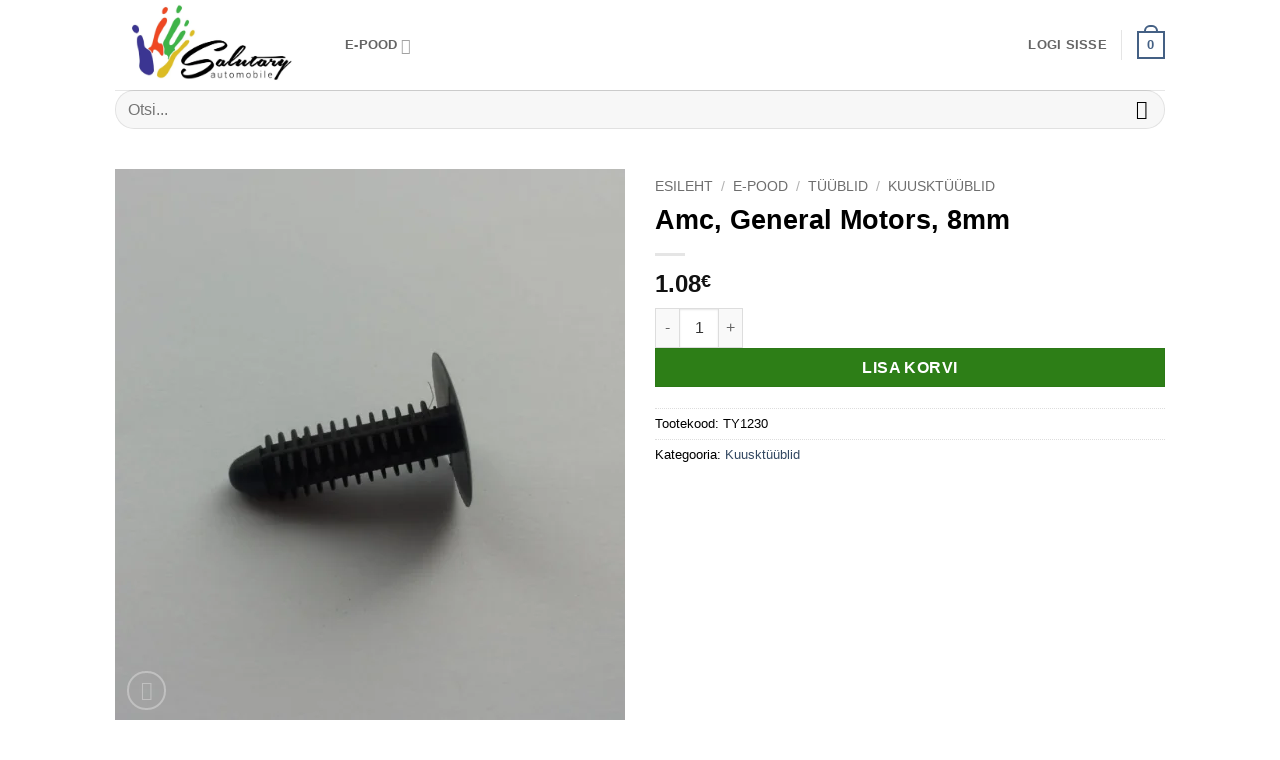

--- FILE ---
content_type: text/html; charset=UTF-8
request_url: https://salutary.ee/e-pood/tuublid/kuusktuublid/general-motors-4/
body_size: 26045
content:
<!DOCTYPE html>
<html lang="et" class="loading-site no-js">
<head>
	<meta charset="UTF-8" />
	<link rel="profile" href="http://gmpg.org/xfn/11" />
	<link rel="pingback" href="https://salutary.ee/xmlrpc.php" />

	<script>(function(html){html.className = html.className.replace(/\bno-js\b/,'js')})(document.documentElement);</script>
<meta name='robots' content='index, follow, max-image-preview:large, max-snippet:-1, max-video-preview:-1' />
<meta name="viewport" content="width=device-width, initial-scale=1" />
	<!-- This site is optimized with the Yoast SEO plugin v26.7 - https://yoast.com/wordpress/plugins/seo/ -->
	<title>Amc, General Motors, 8mm - Salutary Service</title>
	<link rel="canonical" href="https://salutary.ee/e-pood/tuublid/kuusktuublid/general-motors-4/" />
	<meta property="og:locale" content="et_EE" />
	<meta property="og:type" content="article" />
	<meta property="og:title" content="Amc, General Motors, 8mm - Salutary Service" />
	<meta property="og:url" content="https://salutary.ee/e-pood/tuublid/kuusktuublid/general-motors-4/" />
	<meta property="og:site_name" content="Salutary Service" />
	<meta property="article:publisher" content="https://www.facebook.com/salutaryservice/" />
	<meta property="article:modified_time" content="2016-07-18T14:13:48+00:00" />
	<meta property="og:image" content="https://salutary.ee/wp-content/uploads/2016/07/TY1230-jpg.webp" />
	<meta property="og:image:width" content="2097" />
	<meta property="og:image:height" content="2265" />
	<meta property="og:image:type" content="image/jpeg" />
	<meta name="twitter:card" content="summary_large_image" />
	<script type="application/ld+json" class="yoast-schema-graph">{"@context":"https://schema.org","@graph":[{"@type":"WebPage","@id":"https://salutary.ee/e-pood/tuublid/kuusktuublid/general-motors-4/","url":"https://salutary.ee/e-pood/tuublid/kuusktuublid/general-motors-4/","name":"Amc, General Motors, 8mm - Salutary Service","isPartOf":{"@id":"https://www.salutary.ee/#website"},"primaryImageOfPage":{"@id":"https://salutary.ee/e-pood/tuublid/kuusktuublid/general-motors-4/#primaryimage"},"image":{"@id":"https://salutary.ee/e-pood/tuublid/kuusktuublid/general-motors-4/#primaryimage"},"thumbnailUrl":"https://www.salutary.ee/wp-content/uploads/2016/07/TY1230-jpg.webp","datePublished":"2016-07-04T12:25:07+00:00","dateModified":"2016-07-18T14:13:48+00:00","breadcrumb":{"@id":"https://salutary.ee/e-pood/tuublid/kuusktuublid/general-motors-4/#breadcrumb"},"inLanguage":"et","potentialAction":[{"@type":"ReadAction","target":["https://salutary.ee/e-pood/tuublid/kuusktuublid/general-motors-4/"]}]},{"@type":"ImageObject","inLanguage":"et","@id":"https://salutary.ee/e-pood/tuublid/kuusktuublid/general-motors-4/#primaryimage","url":"https://www.salutary.ee/wp-content/uploads/2016/07/TY1230-jpg.webp","contentUrl":"https://www.salutary.ee/wp-content/uploads/2016/07/TY1230-jpg.webp","width":2097,"height":2265},{"@type":"BreadcrumbList","@id":"https://salutary.ee/e-pood/tuublid/kuusktuublid/general-motors-4/#breadcrumb","itemListElement":[{"@type":"ListItem","position":1,"name":"Home","item":"https://www.salutary.ee/"},{"@type":"ListItem","position":2,"name":"E-pood","item":"https://salutary.ee/e-pood/"},{"@type":"ListItem","position":3,"name":"Amc, General Motors, 8mm"}]},{"@type":"WebSite","@id":"https://www.salutary.ee/#website","url":"https://www.salutary.ee/","name":"Salutary Service","description":"Autovärvid Tartus","publisher":{"@id":"https://www.salutary.ee/#organization"},"potentialAction":[{"@type":"SearchAction","target":{"@type":"EntryPoint","urlTemplate":"https://www.salutary.ee/?s={search_term_string}"},"query-input":{"@type":"PropertyValueSpecification","valueRequired":true,"valueName":"search_term_string"}}],"inLanguage":"et"},{"@type":"Organization","@id":"https://www.salutary.ee/#organization","name":"Salutary Service OÜ","url":"https://www.salutary.ee/","logo":{"@type":"ImageObject","inLanguage":"et","@id":"https://www.salutary.ee/#/schema/logo/image/","url":"https://salutary.ee/wp-content/uploads/2019/03/logo.png","contentUrl":"https://salutary.ee/wp-content/uploads/2019/03/logo.png","width":284,"height":111,"caption":"Salutary Service OÜ"},"image":{"@id":"https://www.salutary.ee/#/schema/logo/image/"},"sameAs":["https://www.facebook.com/salutaryservice/"]}]}</script>
	<!-- / Yoast SEO plugin. -->


<link rel='dns-prefetch' href='//www.salutary.ee' />
<link rel='dns-prefetch' href='//plausible.io' />
<link rel='dns-prefetch' href='//www.googletagmanager.com' />
<link rel='prefetch' href='https://www.salutary.ee/wp-content/themes/flatsome/assets/js/flatsome.js?ver=e2eddd6c228105dac048' />
<link rel='prefetch' href='https://www.salutary.ee/wp-content/themes/flatsome/assets/js/chunk.slider.js?ver=3.20.4' />
<link rel='prefetch' href='https://www.salutary.ee/wp-content/themes/flatsome/assets/js/chunk.popups.js?ver=3.20.4' />
<link rel='prefetch' href='https://www.salutary.ee/wp-content/themes/flatsome/assets/js/chunk.tooltips.js?ver=3.20.4' />
<link rel='prefetch' href='https://www.salutary.ee/wp-content/themes/flatsome/assets/js/woocommerce.js?ver=1c9be63d628ff7c3ff4c' />
<link rel="alternate" type="application/rss+xml" title="Salutary Service &raquo; RSS" href="https://salutary.ee/feed/" />
<link rel="alternate" type="application/rss+xml" title="Salutary Service &raquo; Kommentaaride RSS" href="https://salutary.ee/comments/feed/" />
<link rel="alternate" title="oEmbed (JSON)" type="application/json+oembed" href="https://salutary.ee/wp-json/oembed/1.0/embed?url=https%3A%2F%2Fsalutary.ee%2Fe-pood%2Ftuublid%2Fkuusktuublid%2Fgeneral-motors-4%2F" />
<link rel="alternate" title="oEmbed (XML)" type="text/xml+oembed" href="https://salutary.ee/wp-json/oembed/1.0/embed?url=https%3A%2F%2Fsalutary.ee%2Fe-pood%2Ftuublid%2Fkuusktuublid%2Fgeneral-motors-4%2F&#038;format=xml" />
		<style>
			.lazyload,
			.lazyloading {
				max-width: 100%;
			}
		</style>
		<style id='wp-img-auto-sizes-contain-inline-css' type='text/css'>
img:is([sizes=auto i],[sizes^="auto," i]){contain-intrinsic-size:3000px 1500px}
/*# sourceURL=wp-img-auto-sizes-contain-inline-css */
</style>
<link rel='stylesheet' id='wdp_cart-summary-css' href='https://www.salutary.ee/wp-content/plugins/advanced-dynamic-pricing-for-woocommerce/BaseVersion/assets/css/cart-summary.css?ver=4.10.5' type='text/css' media='all' />
<style id='wp-emoji-styles-inline-css' type='text/css'>

	img.wp-smiley, img.emoji {
		display: inline !important;
		border: none !important;
		box-shadow: none !important;
		height: 1em !important;
		width: 1em !important;
		margin: 0 0.07em !important;
		vertical-align: -0.1em !important;
		background: none !important;
		padding: 0 !important;
	}
/*# sourceURL=wp-emoji-styles-inline-css */
</style>
<style id='wp-block-library-inline-css' type='text/css'>
:root{--wp-block-synced-color:#7a00df;--wp-block-synced-color--rgb:122,0,223;--wp-bound-block-color:var(--wp-block-synced-color);--wp-editor-canvas-background:#ddd;--wp-admin-theme-color:#007cba;--wp-admin-theme-color--rgb:0,124,186;--wp-admin-theme-color-darker-10:#006ba1;--wp-admin-theme-color-darker-10--rgb:0,107,160.5;--wp-admin-theme-color-darker-20:#005a87;--wp-admin-theme-color-darker-20--rgb:0,90,135;--wp-admin-border-width-focus:2px}@media (min-resolution:192dpi){:root{--wp-admin-border-width-focus:1.5px}}.wp-element-button{cursor:pointer}:root .has-very-light-gray-background-color{background-color:#eee}:root .has-very-dark-gray-background-color{background-color:#313131}:root .has-very-light-gray-color{color:#eee}:root .has-very-dark-gray-color{color:#313131}:root .has-vivid-green-cyan-to-vivid-cyan-blue-gradient-background{background:linear-gradient(135deg,#00d084,#0693e3)}:root .has-purple-crush-gradient-background{background:linear-gradient(135deg,#34e2e4,#4721fb 50%,#ab1dfe)}:root .has-hazy-dawn-gradient-background{background:linear-gradient(135deg,#faaca8,#dad0ec)}:root .has-subdued-olive-gradient-background{background:linear-gradient(135deg,#fafae1,#67a671)}:root .has-atomic-cream-gradient-background{background:linear-gradient(135deg,#fdd79a,#004a59)}:root .has-nightshade-gradient-background{background:linear-gradient(135deg,#330968,#31cdcf)}:root .has-midnight-gradient-background{background:linear-gradient(135deg,#020381,#2874fc)}:root{--wp--preset--font-size--normal:16px;--wp--preset--font-size--huge:42px}.has-regular-font-size{font-size:1em}.has-larger-font-size{font-size:2.625em}.has-normal-font-size{font-size:var(--wp--preset--font-size--normal)}.has-huge-font-size{font-size:var(--wp--preset--font-size--huge)}.has-text-align-center{text-align:center}.has-text-align-left{text-align:left}.has-text-align-right{text-align:right}.has-fit-text{white-space:nowrap!important}#end-resizable-editor-section{display:none}.aligncenter{clear:both}.items-justified-left{justify-content:flex-start}.items-justified-center{justify-content:center}.items-justified-right{justify-content:flex-end}.items-justified-space-between{justify-content:space-between}.screen-reader-text{border:0;clip-path:inset(50%);height:1px;margin:-1px;overflow:hidden;padding:0;position:absolute;width:1px;word-wrap:normal!important}.screen-reader-text:focus{background-color:#ddd;clip-path:none;color:#444;display:block;font-size:1em;height:auto;left:5px;line-height:normal;padding:15px 23px 14px;text-decoration:none;top:5px;width:auto;z-index:100000}html :where(.has-border-color){border-style:solid}html :where([style*=border-top-color]){border-top-style:solid}html :where([style*=border-right-color]){border-right-style:solid}html :where([style*=border-bottom-color]){border-bottom-style:solid}html :where([style*=border-left-color]){border-left-style:solid}html :where([style*=border-width]){border-style:solid}html :where([style*=border-top-width]){border-top-style:solid}html :where([style*=border-right-width]){border-right-style:solid}html :where([style*=border-bottom-width]){border-bottom-style:solid}html :where([style*=border-left-width]){border-left-style:solid}html :where(img[class*=wp-image-]){height:auto;max-width:100%}:where(figure){margin:0 0 1em}html :where(.is-position-sticky){--wp-admin--admin-bar--position-offset:var(--wp-admin--admin-bar--height,0px)}@media screen and (max-width:600px){html :where(.is-position-sticky){--wp-admin--admin-bar--position-offset:0px}}

/*# sourceURL=wp-block-library-inline-css */
</style><link rel='stylesheet' id='wc-blocks-style-css' href='https://www.salutary.ee/wp-content/plugins/woocommerce/assets/client/blocks/wc-blocks.css?ver=wc-10.4.3' type='text/css' media='all' />
<style id='global-styles-inline-css' type='text/css'>
:root{--wp--preset--aspect-ratio--square: 1;--wp--preset--aspect-ratio--4-3: 4/3;--wp--preset--aspect-ratio--3-4: 3/4;--wp--preset--aspect-ratio--3-2: 3/2;--wp--preset--aspect-ratio--2-3: 2/3;--wp--preset--aspect-ratio--16-9: 16/9;--wp--preset--aspect-ratio--9-16: 9/16;--wp--preset--color--black: #000000;--wp--preset--color--cyan-bluish-gray: #abb8c3;--wp--preset--color--white: #ffffff;--wp--preset--color--pale-pink: #f78da7;--wp--preset--color--vivid-red: #cf2e2e;--wp--preset--color--luminous-vivid-orange: #ff6900;--wp--preset--color--luminous-vivid-amber: #fcb900;--wp--preset--color--light-green-cyan: #7bdcb5;--wp--preset--color--vivid-green-cyan: #00d084;--wp--preset--color--pale-cyan-blue: #8ed1fc;--wp--preset--color--vivid-cyan-blue: #0693e3;--wp--preset--color--vivid-purple: #9b51e0;--wp--preset--color--primary: #446084;--wp--preset--color--secondary: #2d7e17;--wp--preset--color--success: #627D47;--wp--preset--color--alert: #b20000;--wp--preset--gradient--vivid-cyan-blue-to-vivid-purple: linear-gradient(135deg,rgb(6,147,227) 0%,rgb(155,81,224) 100%);--wp--preset--gradient--light-green-cyan-to-vivid-green-cyan: linear-gradient(135deg,rgb(122,220,180) 0%,rgb(0,208,130) 100%);--wp--preset--gradient--luminous-vivid-amber-to-luminous-vivid-orange: linear-gradient(135deg,rgb(252,185,0) 0%,rgb(255,105,0) 100%);--wp--preset--gradient--luminous-vivid-orange-to-vivid-red: linear-gradient(135deg,rgb(255,105,0) 0%,rgb(207,46,46) 100%);--wp--preset--gradient--very-light-gray-to-cyan-bluish-gray: linear-gradient(135deg,rgb(238,238,238) 0%,rgb(169,184,195) 100%);--wp--preset--gradient--cool-to-warm-spectrum: linear-gradient(135deg,rgb(74,234,220) 0%,rgb(151,120,209) 20%,rgb(207,42,186) 40%,rgb(238,44,130) 60%,rgb(251,105,98) 80%,rgb(254,248,76) 100%);--wp--preset--gradient--blush-light-purple: linear-gradient(135deg,rgb(255,206,236) 0%,rgb(152,150,240) 100%);--wp--preset--gradient--blush-bordeaux: linear-gradient(135deg,rgb(254,205,165) 0%,rgb(254,45,45) 50%,rgb(107,0,62) 100%);--wp--preset--gradient--luminous-dusk: linear-gradient(135deg,rgb(255,203,112) 0%,rgb(199,81,192) 50%,rgb(65,88,208) 100%);--wp--preset--gradient--pale-ocean: linear-gradient(135deg,rgb(255,245,203) 0%,rgb(182,227,212) 50%,rgb(51,167,181) 100%);--wp--preset--gradient--electric-grass: linear-gradient(135deg,rgb(202,248,128) 0%,rgb(113,206,126) 100%);--wp--preset--gradient--midnight: linear-gradient(135deg,rgb(2,3,129) 0%,rgb(40,116,252) 100%);--wp--preset--font-size--small: 13px;--wp--preset--font-size--medium: 20px;--wp--preset--font-size--large: 36px;--wp--preset--font-size--x-large: 42px;--wp--preset--spacing--20: 0.44rem;--wp--preset--spacing--30: 0.67rem;--wp--preset--spacing--40: 1rem;--wp--preset--spacing--50: 1.5rem;--wp--preset--spacing--60: 2.25rem;--wp--preset--spacing--70: 3.38rem;--wp--preset--spacing--80: 5.06rem;--wp--preset--shadow--natural: 6px 6px 9px rgba(0, 0, 0, 0.2);--wp--preset--shadow--deep: 12px 12px 50px rgba(0, 0, 0, 0.4);--wp--preset--shadow--sharp: 6px 6px 0px rgba(0, 0, 0, 0.2);--wp--preset--shadow--outlined: 6px 6px 0px -3px rgb(255, 255, 255), 6px 6px rgb(0, 0, 0);--wp--preset--shadow--crisp: 6px 6px 0px rgb(0, 0, 0);}:where(body) { margin: 0; }.wp-site-blocks > .alignleft { float: left; margin-right: 2em; }.wp-site-blocks > .alignright { float: right; margin-left: 2em; }.wp-site-blocks > .aligncenter { justify-content: center; margin-left: auto; margin-right: auto; }:where(.is-layout-flex){gap: 0.5em;}:where(.is-layout-grid){gap: 0.5em;}.is-layout-flow > .alignleft{float: left;margin-inline-start: 0;margin-inline-end: 2em;}.is-layout-flow > .alignright{float: right;margin-inline-start: 2em;margin-inline-end: 0;}.is-layout-flow > .aligncenter{margin-left: auto !important;margin-right: auto !important;}.is-layout-constrained > .alignleft{float: left;margin-inline-start: 0;margin-inline-end: 2em;}.is-layout-constrained > .alignright{float: right;margin-inline-start: 2em;margin-inline-end: 0;}.is-layout-constrained > .aligncenter{margin-left: auto !important;margin-right: auto !important;}.is-layout-constrained > :where(:not(.alignleft):not(.alignright):not(.alignfull)){margin-left: auto !important;margin-right: auto !important;}body .is-layout-flex{display: flex;}.is-layout-flex{flex-wrap: wrap;align-items: center;}.is-layout-flex > :is(*, div){margin: 0;}body .is-layout-grid{display: grid;}.is-layout-grid > :is(*, div){margin: 0;}body{padding-top: 0px;padding-right: 0px;padding-bottom: 0px;padding-left: 0px;}a:where(:not(.wp-element-button)){text-decoration: none;}:root :where(.wp-element-button, .wp-block-button__link){background-color: #32373c;border-width: 0;color: #fff;font-family: inherit;font-size: inherit;font-style: inherit;font-weight: inherit;letter-spacing: inherit;line-height: inherit;padding-top: calc(0.667em + 2px);padding-right: calc(1.333em + 2px);padding-bottom: calc(0.667em + 2px);padding-left: calc(1.333em + 2px);text-decoration: none;text-transform: inherit;}.has-black-color{color: var(--wp--preset--color--black) !important;}.has-cyan-bluish-gray-color{color: var(--wp--preset--color--cyan-bluish-gray) !important;}.has-white-color{color: var(--wp--preset--color--white) !important;}.has-pale-pink-color{color: var(--wp--preset--color--pale-pink) !important;}.has-vivid-red-color{color: var(--wp--preset--color--vivid-red) !important;}.has-luminous-vivid-orange-color{color: var(--wp--preset--color--luminous-vivid-orange) !important;}.has-luminous-vivid-amber-color{color: var(--wp--preset--color--luminous-vivid-amber) !important;}.has-light-green-cyan-color{color: var(--wp--preset--color--light-green-cyan) !important;}.has-vivid-green-cyan-color{color: var(--wp--preset--color--vivid-green-cyan) !important;}.has-pale-cyan-blue-color{color: var(--wp--preset--color--pale-cyan-blue) !important;}.has-vivid-cyan-blue-color{color: var(--wp--preset--color--vivid-cyan-blue) !important;}.has-vivid-purple-color{color: var(--wp--preset--color--vivid-purple) !important;}.has-primary-color{color: var(--wp--preset--color--primary) !important;}.has-secondary-color{color: var(--wp--preset--color--secondary) !important;}.has-success-color{color: var(--wp--preset--color--success) !important;}.has-alert-color{color: var(--wp--preset--color--alert) !important;}.has-black-background-color{background-color: var(--wp--preset--color--black) !important;}.has-cyan-bluish-gray-background-color{background-color: var(--wp--preset--color--cyan-bluish-gray) !important;}.has-white-background-color{background-color: var(--wp--preset--color--white) !important;}.has-pale-pink-background-color{background-color: var(--wp--preset--color--pale-pink) !important;}.has-vivid-red-background-color{background-color: var(--wp--preset--color--vivid-red) !important;}.has-luminous-vivid-orange-background-color{background-color: var(--wp--preset--color--luminous-vivid-orange) !important;}.has-luminous-vivid-amber-background-color{background-color: var(--wp--preset--color--luminous-vivid-amber) !important;}.has-light-green-cyan-background-color{background-color: var(--wp--preset--color--light-green-cyan) !important;}.has-vivid-green-cyan-background-color{background-color: var(--wp--preset--color--vivid-green-cyan) !important;}.has-pale-cyan-blue-background-color{background-color: var(--wp--preset--color--pale-cyan-blue) !important;}.has-vivid-cyan-blue-background-color{background-color: var(--wp--preset--color--vivid-cyan-blue) !important;}.has-vivid-purple-background-color{background-color: var(--wp--preset--color--vivid-purple) !important;}.has-primary-background-color{background-color: var(--wp--preset--color--primary) !important;}.has-secondary-background-color{background-color: var(--wp--preset--color--secondary) !important;}.has-success-background-color{background-color: var(--wp--preset--color--success) !important;}.has-alert-background-color{background-color: var(--wp--preset--color--alert) !important;}.has-black-border-color{border-color: var(--wp--preset--color--black) !important;}.has-cyan-bluish-gray-border-color{border-color: var(--wp--preset--color--cyan-bluish-gray) !important;}.has-white-border-color{border-color: var(--wp--preset--color--white) !important;}.has-pale-pink-border-color{border-color: var(--wp--preset--color--pale-pink) !important;}.has-vivid-red-border-color{border-color: var(--wp--preset--color--vivid-red) !important;}.has-luminous-vivid-orange-border-color{border-color: var(--wp--preset--color--luminous-vivid-orange) !important;}.has-luminous-vivid-amber-border-color{border-color: var(--wp--preset--color--luminous-vivid-amber) !important;}.has-light-green-cyan-border-color{border-color: var(--wp--preset--color--light-green-cyan) !important;}.has-vivid-green-cyan-border-color{border-color: var(--wp--preset--color--vivid-green-cyan) !important;}.has-pale-cyan-blue-border-color{border-color: var(--wp--preset--color--pale-cyan-blue) !important;}.has-vivid-cyan-blue-border-color{border-color: var(--wp--preset--color--vivid-cyan-blue) !important;}.has-vivid-purple-border-color{border-color: var(--wp--preset--color--vivid-purple) !important;}.has-primary-border-color{border-color: var(--wp--preset--color--primary) !important;}.has-secondary-border-color{border-color: var(--wp--preset--color--secondary) !important;}.has-success-border-color{border-color: var(--wp--preset--color--success) !important;}.has-alert-border-color{border-color: var(--wp--preset--color--alert) !important;}.has-vivid-cyan-blue-to-vivid-purple-gradient-background{background: var(--wp--preset--gradient--vivid-cyan-blue-to-vivid-purple) !important;}.has-light-green-cyan-to-vivid-green-cyan-gradient-background{background: var(--wp--preset--gradient--light-green-cyan-to-vivid-green-cyan) !important;}.has-luminous-vivid-amber-to-luminous-vivid-orange-gradient-background{background: var(--wp--preset--gradient--luminous-vivid-amber-to-luminous-vivid-orange) !important;}.has-luminous-vivid-orange-to-vivid-red-gradient-background{background: var(--wp--preset--gradient--luminous-vivid-orange-to-vivid-red) !important;}.has-very-light-gray-to-cyan-bluish-gray-gradient-background{background: var(--wp--preset--gradient--very-light-gray-to-cyan-bluish-gray) !important;}.has-cool-to-warm-spectrum-gradient-background{background: var(--wp--preset--gradient--cool-to-warm-spectrum) !important;}.has-blush-light-purple-gradient-background{background: var(--wp--preset--gradient--blush-light-purple) !important;}.has-blush-bordeaux-gradient-background{background: var(--wp--preset--gradient--blush-bordeaux) !important;}.has-luminous-dusk-gradient-background{background: var(--wp--preset--gradient--luminous-dusk) !important;}.has-pale-ocean-gradient-background{background: var(--wp--preset--gradient--pale-ocean) !important;}.has-electric-grass-gradient-background{background: var(--wp--preset--gradient--electric-grass) !important;}.has-midnight-gradient-background{background: var(--wp--preset--gradient--midnight) !important;}.has-small-font-size{font-size: var(--wp--preset--font-size--small) !important;}.has-medium-font-size{font-size: var(--wp--preset--font-size--medium) !important;}.has-large-font-size{font-size: var(--wp--preset--font-size--large) !important;}.has-x-large-font-size{font-size: var(--wp--preset--font-size--x-large) !important;}
/*# sourceURL=global-styles-inline-css */
</style>

<link rel='stylesheet' id='photoswipe-css' href='https://www.salutary.ee/wp-content/plugins/woocommerce/assets/css/photoswipe/photoswipe.min.css?ver=10.4.3' type='text/css' media='all' />
<link rel='stylesheet' id='photoswipe-default-skin-css' href='https://www.salutary.ee/wp-content/plugins/woocommerce/assets/css/photoswipe/default-skin/default-skin.min.css?ver=10.4.3' type='text/css' media='all' />
<style id='woocommerce-inline-inline-css' type='text/css'>
.woocommerce form .form-row .required { visibility: visible; }
/*# sourceURL=woocommerce-inline-inline-css */
</style>
<link rel='stylesheet' id='wcpa-frontend-css' href='https://www.salutary.ee/wp-content/plugins/woo-custom-product-addons/assets/css/style_1.css?ver=3.0.19' type='text/css' media='all' />
<link rel='stylesheet' id='flatsome-main-css' href='https://www.salutary.ee/wp-content/themes/flatsome/assets/css/flatsome.css?ver=3.20.4' type='text/css' media='all' />
<style id='flatsome-main-inline-css' type='text/css'>
@font-face {
				font-family: "fl-icons";
				font-display: block;
				src: url(https://www.salutary.ee/wp-content/themes/flatsome/assets/css/icons/fl-icons.eot?v=3.20.4);
				src:
					url(https://www.salutary.ee/wp-content/themes/flatsome/assets/css/icons/fl-icons.eot#iefix?v=3.20.4) format("embedded-opentype"),
					url(https://www.salutary.ee/wp-content/themes/flatsome/assets/css/icons/fl-icons.woff2?v=3.20.4) format("woff2"),
					url(https://www.salutary.ee/wp-content/themes/flatsome/assets/css/icons/fl-icons.ttf?v=3.20.4) format("truetype"),
					url(https://www.salutary.ee/wp-content/themes/flatsome/assets/css/icons/fl-icons.woff?v=3.20.4) format("woff"),
					url(https://www.salutary.ee/wp-content/themes/flatsome/assets/css/icons/fl-icons.svg?v=3.20.4#fl-icons) format("svg");
			}
/*# sourceURL=flatsome-main-inline-css */
</style>
<link rel='stylesheet' id='flatsome-shop-css' href='https://www.salutary.ee/wp-content/themes/flatsome/assets/css/flatsome-shop.css?ver=3.20.4' type='text/css' media='all' />
<link rel='stylesheet' id='flatsome-style-css' href='https://www.salutary.ee/wp-content/themes/flatsome-child/style.css?ver=3.0' type='text/css' media='all' />
<link rel='stylesheet' id='wdp_pricing-table-css' href='https://www.salutary.ee/wp-content/plugins/advanced-dynamic-pricing-for-woocommerce/BaseVersion/assets/css/pricing-table.css?ver=4.10.5' type='text/css' media='all' />
<link rel='stylesheet' id='wdp_deals-table-css' href='https://www.salutary.ee/wp-content/plugins/advanced-dynamic-pricing-for-woocommerce/BaseVersion/assets/css/deals-table.css?ver=4.10.5' type='text/css' media='all' />
<script type="text/javascript" src="https://salutary.ee/wp-includes/js/jquery/jquery.min.js?ver=3.7.1" id="jquery-core-js"></script>
<script type="text/javascript" src="https://salutary.ee/wp-includes/js/jquery/jquery-migrate.min.js?ver=3.4.1" id="jquery-migrate-js"></script>
<script type="text/javascript" src="https://www.salutary.ee/wp-content/plugins/woocommerce/assets/js/jquery-blockui/jquery.blockUI.min.js?ver=2.7.0-wc.10.4.3" id="wc-jquery-blockui-js" data-wp-strategy="defer"></script>
<script type="text/javascript" id="wc-add-to-cart-js-extra">
/* <![CDATA[ */
var wc_add_to_cart_params = {"ajax_url":"/wp-admin/admin-ajax.php","wc_ajax_url":"/?wc-ajax=%%endpoint%%","i18n_view_cart":"Vaata ostukorvi","cart_url":"https://salutary.ee/cart/","is_cart":"","cart_redirect_after_add":"no"};
//# sourceURL=wc-add-to-cart-js-extra
/* ]]> */
</script>
<script type="text/javascript" src="https://www.salutary.ee/wp-content/plugins/woocommerce/assets/js/frontend/add-to-cart.min.js?ver=10.4.3" id="wc-add-to-cart-js" defer="defer" data-wp-strategy="defer"></script>
<script type="text/javascript" src="https://www.salutary.ee/wp-content/plugins/woocommerce/assets/js/photoswipe/photoswipe.min.js?ver=4.1.1-wc.10.4.3" id="wc-photoswipe-js" defer="defer" data-wp-strategy="defer"></script>
<script type="text/javascript" src="https://www.salutary.ee/wp-content/plugins/woocommerce/assets/js/photoswipe/photoswipe-ui-default.min.js?ver=4.1.1-wc.10.4.3" id="wc-photoswipe-ui-default-js" defer="defer" data-wp-strategy="defer"></script>
<script type="text/javascript" id="wc-single-product-js-extra">
/* <![CDATA[ */
var wc_single_product_params = {"i18n_required_rating_text":"Palun vali hinnang","i18n_rating_options":["1 of 5 stars","2 of 5 stars","3 of 5 stars","4 of 5 stars","5 of 5 stars"],"i18n_product_gallery_trigger_text":"View full-screen image gallery","review_rating_required":"yes","flexslider":{"rtl":false,"animation":"slide","smoothHeight":true,"directionNav":false,"controlNav":"thumbnails","slideshow":false,"animationSpeed":500,"animationLoop":false,"allowOneSlide":false},"zoom_enabled":"","zoom_options":[],"photoswipe_enabled":"1","photoswipe_options":{"shareEl":false,"closeOnScroll":false,"history":false,"hideAnimationDuration":0,"showAnimationDuration":0},"flexslider_enabled":""};
//# sourceURL=wc-single-product-js-extra
/* ]]> */
</script>
<script type="text/javascript" src="https://www.salutary.ee/wp-content/plugins/woocommerce/assets/js/frontend/single-product.min.js?ver=10.4.3" id="wc-single-product-js" defer="defer" data-wp-strategy="defer"></script>
<script type="text/javascript" src="https://www.salutary.ee/wp-content/plugins/woocommerce/assets/js/js-cookie/js.cookie.min.js?ver=2.1.4-wc.10.4.3" id="wc-js-cookie-js" data-wp-strategy="defer"></script>
<script type="text/javascript" defer data-domain='salutary.ee' data-api='https://plausible.io/api/event' data-cfasync='false' src="https://plausible.io/js/plausible.outbound-links.js?ver=2.5.0" id="plausible-analytics-js"></script>
<script type="text/javascript" id="plausible-analytics-js-after">
/* <![CDATA[ */
window.plausible = window.plausible || function() { (window.plausible.q = window.plausible.q || []).push(arguments) }
//# sourceURL=plausible-analytics-js-after
/* ]]> */
</script>

<!-- Google tag (gtag.js) snippet added by Site Kit -->
<!-- Google Analytics snippet added by Site Kit -->
<script type="text/javascript" src="https://www.googletagmanager.com/gtag/js?id=GT-5DF64WV" id="google_gtagjs-js" async></script>
<script type="text/javascript" id="google_gtagjs-js-after">
/* <![CDATA[ */
window.dataLayer = window.dataLayer || [];function gtag(){dataLayer.push(arguments);}
gtag("set","linker",{"domains":["salutary.ee"]});
gtag("js", new Date());
gtag("set", "developer_id.dZTNiMT", true);
gtag("config", "GT-5DF64WV");
//# sourceURL=google_gtagjs-js-after
/* ]]> */
</script>
<link rel="https://api.w.org/" href="https://salutary.ee/wp-json/" /><link rel="alternate" title="JSON" type="application/json" href="https://salutary.ee/wp-json/wp/v2/product/431" /><link rel="EditURI" type="application/rsd+xml" title="RSD" href="https://salutary.ee/xmlrpc.php?rsd" />
<link rel='shortlink' href='https://salutary.ee/?p=431' />
<meta name="generator" content="Site Kit by Google 1.170.0" /><meta name="generator" content="performance-lab 4.0.1; plugins: ">
		<script>
			document.documentElement.className = document.documentElement.className.replace('no-js', 'js');
		</script>
			<noscript><style>.woocommerce-product-gallery{ opacity: 1 !important; }</style></noscript>
	        <style type="text/css">
            .wdp_bulk_table_content .wdp_pricing_table_caption { color: #6d6d6d ! important} .wdp_bulk_table_content table thead td { color: #6d6d6d ! important} .wdp_bulk_table_content table thead td { background-color: #efefef ! important} .wdp_bulk_table_content table thead td { higlight_background_color-color: #efefef ! important} .wdp_bulk_table_content table thead td { higlight_text_color: #6d6d6d ! important} .wdp_bulk_table_content table tbody td { color: #6d6d6d ! important} .wdp_bulk_table_content table tbody td { background-color: #ffffff ! important} .wdp_bulk_table_content .wdp_pricing_table_footer { color: #6d6d6d ! important}        </style>
        <style>:root{  --wcpaSectionTitleSize:14px;   --wcpaLabelSize:14px;   --wcpaDescSize:13px;   --wcpaErrorSize:13px;   --wcpaLabelWeight:normal;   --wcpaDescWeight:normal;   --wcpaBorderWidth:1px;   --wcpaBorderRadius:6px;   --wcpaInputHeight:45px;   --wcpaCheckLabelSize:14px;   --wcpaCheckBorderWidth:1px;   --wcpaCheckWidth:20px;   --wcpaCheckHeight:20px;   --wcpaCheckBorderRadius:4px;   --wcpaCheckButtonRadius:5px;   --wcpaCheckButtonBorder:2px; }:root{  --wcpaButtonColor:#3340d3;   --wcpaLabelColor:#424242;   --wcpaDescColor:#797979;   --wcpaBorderColor:#c6d0e9;   --wcpaBorderColorFocus:#3561f3;   --wcpaInputBgColor:#FFFFFF;   --wcpaInputColor:#5d5d5d;   --wcpaCheckLabelColor:#4a4a4a;   --wcpaCheckBgColor:#3340d3;   --wcpaCheckBorderColor:#B9CBE3;   --wcpaCheckTickColor:#ffffff;   --wcpaRadioBgColor:#3340d3;   --wcpaRadioBorderColor:#B9CBE3;   --wcpaRadioTickColor:#ffffff;   --wcpaButtonTextColor:#ffffff;   --wcpaErrorColor:#F55050; }:root{}</style><link rel="icon" href="https://www.salutary.ee/wp-content/uploads/2023/02/cropped-salutary-kasi-vol2-1-32x32.png" sizes="32x32" />
<link rel="icon" href="https://www.salutary.ee/wp-content/uploads/2023/02/cropped-salutary-kasi-vol2-1-192x192.png" sizes="192x192" />
<link rel="apple-touch-icon" href="https://www.salutary.ee/wp-content/uploads/2023/02/cropped-salutary-kasi-vol2-1-180x180.png" />
<meta name="msapplication-TileImage" content="https://www.salutary.ee/wp-content/uploads/2023/02/cropped-salutary-kasi-vol2-1-270x270.png" />
<style id="custom-css" type="text/css">:root {--primary-color: #446084;--fs-color-primary: #446084;--fs-color-secondary: #2d7e17;--fs-color-success: #627D47;--fs-color-alert: #b20000;--fs-color-base: #000000;--fs-experimental-link-color: #334862;--fs-experimental-link-color-hover: #111;}.tooltipster-base {--tooltip-color: #fff;--tooltip-bg-color: #000;}.off-canvas-right .mfp-content, .off-canvas-left .mfp-content {--drawer-width: 300px;}.off-canvas .mfp-content.off-canvas-cart {--drawer-width: 360px;}.header-main{height: 90px}#logo img{max-height: 90px}#logo{width:200px;}.header-bottom{min-height: 10px}.header-top{min-height: 30px}.transparent .header-main{height: 90px}.transparent #logo img{max-height: 90px}.has-transparent + .page-title:first-of-type,.has-transparent + #main > .page-title,.has-transparent + #main > div > .page-title,.has-transparent + #main .page-header-wrapper:first-of-type .page-title{padding-top: 140px;}.header.show-on-scroll,.stuck .header-main{height:70px!important}.stuck #logo img{max-height: 70px!important}.search-form{ width: 100%;}.header-bottom {background-color: #ffffff}.top-bar-nav > li > a{line-height: 16px }.header-main .nav > li > a{line-height: 16px }.stuck .header-main .nav > li > a{line-height: 50px }.header-bottom-nav > li > a{line-height: 16px }@media (max-width: 549px) {.header-main{height: 70px}#logo img{max-height: 70px}}h1,h2,h3,h4,h5,h6,.heading-font{color: #000000;}body{font-size: 100%;}@media screen and (max-width: 549px){body{font-size: 100%;}}body{font-family: Lato, sans-serif;}body {font-weight: 400;font-style: normal;}.nav > li > a {font-family: Lato, sans-serif;}.mobile-sidebar-levels-2 .nav > li > ul > li > a {font-family: Lato, sans-serif;}.nav > li > a,.mobile-sidebar-levels-2 .nav > li > ul > li > a {font-weight: 700;font-style: normal;}h1,h2,h3,h4,h5,h6,.heading-font, .off-canvas-center .nav-sidebar.nav-vertical > li > a{font-family: Lato, sans-serif;}h1,h2,h3,h4,h5,h6,.heading-font,.banner h1,.banner h2 {font-weight: 700;font-style: normal;}.alt-font{font-family: "Dancing Script", sans-serif;}.alt-font {font-weight: 400!important;font-style: normal!important;}.has-equal-box-heights .box-image {padding-top: 100%;}.shop-page-title.featured-title .title-bg{ background-image: url(https://www.salutary.ee/wp-content/uploads/2016/07/TY1230-jpg.webp)!important;}@media screen and (min-width: 550px){.products .box-vertical .box-image{min-width: 247px!important;width: 247px!important;}}.footer-1{background-color: rgba(255,255,255,0)}.footer-2{background-color: rgba(255,255,255,0)}.absolute-footer, html{background-color: rgba(0,255,80,0)}button[name='update_cart'] { display: none; }.nav-vertical-fly-out > li + li {border-top-width: 1px; border-top-style: solid;}.label-new.menu-item > a:after{content:"New";}.label-hot.menu-item > a:after{content:"Hot";}.label-sale.menu-item > a:after{content:"Sale";}.label-popular.menu-item > a:after{content:"Popular";}</style>		<style type="text/css" id="wp-custom-css">
			

/*peidab checkoutis breadcrumbid*/

#main > div.checkout-page-title.page-title {
	display:none
}

#product-6810 > div > div.product-main > div > div.product-info.summary.col-fit.col.entry-summary.product-summary > form > div.wcpa_form_outer > div {
	display:none
}

/*RAL aero värvinäidiste CSS*/

.tg  {border-collapse:collapse;border-spacing:0;}
.tg td{border-color:black;border-style:solid;border-width:1px;font-family:Arial, sans-serif;font-size:14px;
  overflow:hidden;padding:10px 5px;word-break:normal;}
.tg th{border-color:black;border-style:solid;border-width:1px;font-family:Arial, sans-serif;font-size:14px;
  font-weight:normal;overflow:hidden;padding:10px 5px;word-break:normal;}
.tg .tg-fvib{background-color:#A1232B;text-align:left;vertical-align:bottom}
.tg .tg-6gji{background-color:#D2AA6D;text-align:left;vertical-align:bottom}
.tg .tg-775q{background-color:#9C322E;text-align:left;vertical-align:bottom}
.tg .tg-ufni{background-color:#F3752C;text-align:left;vertical-align:bottom}
.tg .tg-cfhd{background-color:#D3545F;text-align:left;vertical-align:bottom}
.tg .tg-8yom{background-color:#5E2028;text-align:left;vertical-align:bottom}
.tg .tg-hu9n{background-color:#A65E2F;text-align:left;vertical-align:bottom}
.tg .tg-zk9y{background-color:#E1A6AD;text-align:left;vertical-align:bottom}
.tg .tg-4zmg{background-color:#FACA30;text-align:left;vertical-align:bottom}
.tg .tg-a02d{background-color:#CFD3CD;text-align:left;vertical-align:bottom}
.tg .tg-6ovy{background-color:#746643;text-align:left;vertical-align:bottom}
.tg .tg-f2x9{background-color:#CBD0CC;text-align:left;vertical-align:bottom}
.tg .tg-o4ra{background-color:#BDBDB2;text-align:left;vertical-align:bottom}
.tg .tg-qx8m{background-color:#F6B600;text-align:left;vertical-align:bottom}
.tg .tg-0tpo{background-color:#F9A800;text-align:left;vertical-align:bottom}
.tg .tg-pnhw{background-color:#FFA421;text-align:left;vertical-align:bottom}
.tg .tg-ztvc{background-color:#B4B8B0;text-align:left;vertical-align:bottom}
.tg .tg-67fx{background-color:#31403D;text-align:left;vertical-align:bottom}
.tg .tg-0s5o{background-color:#026A52;text-align:left;vertical-align:bottom}
.tg .tg-1f1h{background-color:#F09200;text-align:left;vertical-align:bottom}
.tg .tg-jj79{background-color:#6A93B0;text-align:left;vertical-align:bottom}
.tg .tg-u5n2{background-color:#292C2F;text-align:left;vertical-align:bottom}
.tg .tg-c9j1{background-color:#8F999F;text-align:left;vertical-align:bottom}
.tg .tg-9izw{background-color:#41678D;text-align:left;vertical-align:bottom}
.tg .tg-ex52{background-color:#EB9C52;text-align:left;vertical-align:bottom}
.tg .tg-2yw7{background-color:#B9B9A8;text-align:left;vertical-align:bottom}
.tg .tg-vkgw{background-color:#B24C43;text-align:left;vertical-align:bottom}
.tg .tg-a5a1{background-color:#818479;text-align:left;vertical-align:bottom}
.tg .tg-rhbb{background-color:#354733;text-align:left;vertical-align:bottom}
.tg .tg-u0bc{background-color:#1F4764;text-align:left;vertical-align:bottom}
.tg .tg-vdp6{background-color:#0F4336;text-align:left;vertical-align:bottom}
.tg .tg-ughe{background-color:#F1DD38;text-align:left;vertical-align:bottom}
.tg .tg-87y6{background-color:#596163;text-align:left;vertical-align:bottom}
.tg .tg-g0mn{background-color:#07737A;text-align:left;vertical-align:bottom}
.tg .tg-hp0g{background-color:#9C9C9C;text-align:left;vertical-align:bottom}
.tg .tg-6l5x{background-color:#D4652F;text-align:left;vertical-align:bottom}
.tg .tg-kgch{background-color:#F8F9FA;font-weight:bold;text-align:center;vertical-align:bottom}
.tg .tg-o43p{background-color:#276235;text-align:left;vertical-align:bottom}
.tg .tg-1ogt{background-color:#E49E00;text-align:left;vertical-align:bottom}
.tg .tg-9f1b{background-color:#468641;text-align:left;vertical-align:bottom}
.tg .tg-qhnc{background-color:#25E712;text-align:left;vertical-align:bottom}
.tg .tg-10nq{background-color:#939388;text-align:left;vertical-align:bottom}
.tg .tg-uqbe{background-color:#887142;text-align:left;vertical-align:bottom}
.tg .tg-ayd5{background-color:#888175;text-align:left;vertical-align:bottom}
.tg .tg-9ear{background-color:#FF2300;text-align:left;vertical-align:bottom}
.tg .tg-fs5v{background-color:#44322D;text-align:left;vertical-align:bottom}
.tg .tg-lumm{background-color:#53753C;text-align:left;vertical-align:bottom}
.tg .tg-hcar{background-color:#7E8182;text-align:left;vertical-align:bottom}
.tg .tg-hkwk{background-color:#E6D2B5;text-align:left;vertical-align:bottom}
.tg .tg-muf0{background-color:#007243;text-align:left;vertical-align:bottom}
.tg .tg-4tck{background-color:#CFD0CF;text-align:left;vertical-align:bottom}
.tg .tg-7eke{background-color:#F7FBF5;text-align:left;vertical-align:bottom}
.tg .tg-jqgs{background-color:#35382E;text-align:left;vertical-align:bottom}
.tg .tg-k7ck{background-color:#BE4E20;text-align:left;vertical-align:bottom}
.tg .tg-0mev{background-color:#701F29;text-align:left;vertical-align:bottom}
.tg .tg-8o6e{background-color:#7B5141;text-align:left;vertical-align:bottom}
.tg .tg-tthg{background-color:#954527;text-align:left;vertical-align:bottom}
.tg .tg-wh6q{background-color:#E75B12;text-align:left;vertical-align:bottom}
.tg .tg-gvhp{background-color:#9EA0A1;text-align:left;vertical-align:bottom}
.tg .tg-7ty0{background-color:#0F8558;text-align:left;vertical-align:bottom}
.tg .tg-9cs4{background-color:#0E4243;text-align:left;vertical-align:bottom}
.tg .tg-1vxp{background-color:#5D6970;text-align:left;vertical-align:bottom}
.tg .tg-54xr{background-color:#4D668E;text-align:left;vertical-align:bottom}
.tg .tg-v2tp{background-color:#80542F;text-align:left;vertical-align:bottom}
.tg .tg-oojg{background-color:#A77F0E;text-align:left;vertical-align:bottom}
.tg .tg-s1zs{background-color:#E72512;text-align:left;vertical-align:bottom}
.tg .tg-ttxa{background-color:#A08F65;text-align:left;vertical-align:bottom}
.tg .tg-eac4{background-color:#211F20;text-align:left;vertical-align:bottom}
.tg .tg-qor1{background-color:#0B4151;text-align:left;vertical-align:bottom}
.tg .tg-tp7j{background-color:#EFEBDC;text-align:left;vertical-align:bottom}
.tg .tg-yyuh{background-color:#8F9695;text-align:left;vertical-align:bottom}
.tg .tg-t1zw{background-color:#797C5A;text-align:left;vertical-align:bottom}
.tg .tg-t5vf{background-color:#B7D9B1;text-align:left;vertical-align:bottom}
.tg .tg-rwqu{background-color:#F7B500;text-align:left;vertical-align:bottom}
.tg .tg-ozrz{background-color:#711521;text-align:left;vertical-align:bottom}
.tg .tg-ifcq{background-color:#2E5978;text-align:left;vertical-align:bottom}
.tg .tg-kyni{background-color:#4E5451;text-align:left;vertical-align:bottom}
.tg .tg-c0o2{background-color:#6B695F;text-align:left;vertical-align:bottom}
.tg .tg-s823{background-color:#68825B;text-align:left;vertical-align:bottom}
.tg .tg-h9yu{background-color:#2A3756;text-align:left;vertical-align:bottom}
.tg .tg-9j3s{background-color:#E3D9C6;text-align:left;vertical-align:bottom}
.tg .tg-gss5{background-color:#2E3234;text-align:left;vertical-align:bottom}
.tg .tg-rzyp{background-color:#A38995;text-align:left;vertical-align:bottom}
.tg .tg-wue0{background-color:#6B716F;text-align:left;vertical-align:bottom}
.tg .tg-gq5e{background-color:#A5A8A6;text-align:left;vertical-align:bottom}
.tg .tg-ltcb{background-color:#DD7907;text-align:left;vertical-align:bottom}
.tg .tg-50b8{background-color:#79553C;text-align:left;vertical-align:bottom}
.tg .tg-rih1{background-color:#F6A950;text-align:left;vertical-align:bottom}
.tg .tg-gea1{background-color:#374447;text-align:left;vertical-align:bottom}
.tg .tg-vcll{background-color:#8F8F8C;text-align:left;vertical-align:bottom}
.tg .tg-n4g2{background-color:#F8F9FA;text-align:left;vertical-align:bottom}
.tg .tg-s84s{background-color:#48A43F;text-align:left;vertical-align:bottom}
.tg .tg-ibgs{background-color:#40433B;text-align:left;vertical-align:bottom}
.tg .tg-7mx1{background-color:#7A7B6D;text-align:left;vertical-align:bottom}
.tg .tg-2mqw{background-color:#81C0BB;text-align:left;vertical-align:bottom}
.tg .tg-bctm{background-color:#478A84;text-align:left;vertical-align:bottom}
.tg .tg-lg97{background-color:#80643F;text-align:left;vertical-align:bottom}
.tg .tg-e3yj{background-color:#FF9B00;text-align:left;vertical-align:bottom}
.tg .tg-4n73{background-color:#5B6259;text-align:left;vertical-align:bottom}
.tg .tg-i05m{background-color:#D15B8F;text-align:left;vertical-align:bottom}
.tg .tg-dnkd{background-color:#908370;text-align:left;vertical-align:bottom}
.tg .tg-r5yl{background-color:#A48F7A;text-align:left;vertical-align:bottom}
.tg .tg-cxr5{background-color:#AC4034;text-align:left;vertical-align:bottom}
.tg .tg-xhtj{background-color:#904684;text-align:left;vertical-align:bottom}
.tg .tg-j4la{background-color:#818979;text-align:left;vertical-align:bottom}
.tg .tg-6ywg{background-color:#1A5784;text-align:left;vertical-align:bottom}
.tg .tg-he19{background-color:#8773A1;text-align:left;vertical-align:bottom}
.tg .tg-01pr{background-color:#EC7C25;text-align:left;vertical-align:bottom}
.tg .tg-z9vn{background-color:#5A3A29;text-align:left;vertical-align:bottom}
.tg .tg-ertf{background-color:#00F700;text-align:left;vertical-align:bottom}
.tg .tg-kfvz{background-color:#F8F9FA;font-family:Arial, Helvetica, sans-serif !important;font-weight:bold;text-align:center;
  vertical-align:bottom}
.tg .tg-66ri{background-color:#CDBA88;text-align:left;vertical-align:bottom}
.tg .tg-ng94{background-color:#D0B084;text-align:left;vertical-align:bottom}
.tg .tg-k5te{background-color:#CB8E00;text-align:left;vertical-align:bottom}
.tg .tg-sq7u{background-color:#E29000;text-align:left;vertical-align:bottom}
.tg .tg-o1xc{background-color:#E88C00;text-align:left;vertical-align:bottom}
.tg .tg-gwkv{background-color:#AF804F;text-align:left;vertical-align:bottom}
.tg .tg-b7n8{background-color:#DDAF27;text-align:left;vertical-align:bottom}
.tg .tg-n2hx{background-color:#DDC49A;text-align:left;vertical-align:bottom}
.tg .tg-vhhe{background-color:#BA8F4C;text-align:left;vertical-align:bottom}
.tg .tg-xj7a{background-color:#FF0;text-align:left;vertical-align:bottom}
.tg .tg-gcqn{background-color:#E2A300;text-align:left;vertical-align:bottom}
.tg .tg-kq6p{background-color:#F99A1C;text-align:left;vertical-align:bottom}
.tg .tg-9o2o{background-color:#C63927;text-align:left;vertical-align:bottom}
.tg .tg-d7kn{background-color:#FA842B;text-align:left;vertical-align:bottom}
.tg .tg-j4kx{background-color:#E15501;text-align:left;vertical-align:bottom}
.tg .tg-6tx6{background-color:#DB6A50;text-align:left;vertical-align:bottom}
.tg .tg-rmpk{background-color:#AB2524;text-align:left;vertical-align:bottom}
.tg .tg-aksq{background-color:#A02128;text-align:left;vertical-align:bottom}
.tg .tg-zk9a{background-color:#8D1D2C;text-align:left;vertical-align:bottom}
.tg .tg-s7q7{background-color:#402225;text-align:left;vertical-align:bottom}
.tg .tg-3hfn{background-color:#703731;text-align:left;vertical-align:bottom}
.tg .tg-amag{background-color:#7E292C;text-align:left;vertical-align:bottom}
.tg .tg-gifr{background-color:#CB8D73;text-align:left;vertical-align:bottom}
.tg .tg-jnlb{background-color:#D47479;text-align:left;vertical-align:bottom}
.tg .tg-e91z{background-color:#D14152;text-align:left;vertical-align:bottom}
.tg .tg-0vy5{background-color:#C1121C;text-align:left;vertical-align:bottom}
.tg .tg-b96m{background-color:#D56D56;text-align:left;vertical-align:bottom}
.tg .tg-4lil{background-color:#F70000;text-align:left;vertical-align:bottom}
.tg .tg-e68w{background-color:#F00;text-align:left;vertical-align:bottom}
.tg .tg-p3u9{background-color:#B42041;text-align:left;vertical-align:bottom}
.tg .tg-7zrl{text-align:left;vertical-align:bottom}
.tg .tg-10xa{background-color:#AC323B;text-align:left;vertical-align:bottom}
.tg .tg-gf72{background-color:#8A5A83;text-align:left;vertical-align:bottom}
.tg .tg-29mg{background-color:#933D50;text-align:left;vertical-align:bottom}
.tg .tg-jogg{background-color:#691639;text-align:left;vertical-align:bottom}
.tg .tg-8bnf{background-color:#83639D;text-align:left;vertical-align:bottom}
.tg .tg-fzc0{background-color:#992572;text-align:left;vertical-align:bottom}
.tg .tg-ih2c{background-color:#4A203B;text-align:left;vertical-align:bottom}
.tg .tg-uldz{background-color:#C63678;text-align:left;vertical-align:bottom}
.tg .tg-c74o{background-color:#6B6880;text-align:left;vertical-align:bottom}
.tg .tg-m8i9{background-color:#384C70;text-align:left;vertical-align:bottom}
.tg .tg-mhu9{background-color:#2B2C7C;text-align:left;vertical-align:bottom}
.tg .tg-uz3b{background-color:#1D1F2A;text-align:left;vertical-align:bottom}
.tg .tg-wcj9{background-color:#154889;text-align:left;vertical-align:bottom}
.tg .tg-c05o{background-color:#313C48;text-align:left;vertical-align:bottom}
.tg .tg-qxzk{background-color:#13447C;text-align:left;vertical-align:bottom}
.tg .tg-8g61{background-color:#232C3F;text-align:left;vertical-align:bottom}
.tg .tg-8lzi{background-color:#3481B8;text-align:left;vertical-align:bottom}
.tg .tg-7kkt{background-color:#232D53;text-align:left;vertical-align:bottom}
.tg .tg-x1vq{background-color:#6C7C98;text-align:left;vertical-align:bottom}
.tg .tg-rkej{background-color:#2874B2;text-align:left;vertical-align:bottom}
.tg .tg-uktd{background-color:#0E518D;text-align:left;vertical-align:bottom}
.tg .tg-33o1{background-color:#21888F;text-align:left;vertical-align:bottom}
.tg .tg-qemn{background-color:#2F2A5A;text-align:left;vertical-align:bottom}
.tg .tg-ikag{background-color:#296478;text-align:left;vertical-align:bottom}
.tg .tg-5mfj{background-color:#102C54;text-align:left;vertical-align:bottom}
.tg .tg-2tlw{background-color:#327662;text-align:left;vertical-align:bottom}
.tg .tg-dxjg{background-color:#28713E;text-align:left;vertical-align:bottom}
.tg .tg-gz5o{background-color:#4B573E;text-align:left;vertical-align:bottom}
.tg .tg-ed11{background-color:#283424;text-align:left;vertical-align:bottom}
.tg .tg-lajk{background-color:#26392F;text-align:left;vertical-align:bottom}
.tg .tg-v17j{background-color:#3E753B;text-align:left;vertical-align:bottom}
.tg .tg-7nuj{background-color:#444337;text-align:left;vertical-align:bottom}
.tg .tg-wshv{background-color:#3D403A;text-align:left;vertical-align:bottom}
.tg .tg-hext{background-color:#86A47C;text-align:left;vertical-align:bottom}
.tg .tg-n9p9{background-color:#3E3C32;text-align:left;vertical-align:bottom}
.tg .tg-45z4{background-color:#008754;text-align:left;vertical-align:bottom}
.tg .tg-ays2{background-color:#005D52;text-align:left;vertical-align:bottom}
.tg .tg-w3ai{background-color:#2D5546;text-align:left;vertical-align:bottom}
.tg .tg-e1u9{background-color:#7FB0B2;text-align:left;vertical-align:bottom}
.tg .tg-9i65{background-color:#1B542C;text-align:left;vertical-align:bottom}
.tg .tg-mmjk{background-color:#005D4C;text-align:left;vertical-align:bottom}
.tg .tg-v0r1{background-color:#7E8B92;text-align:left;vertical-align:bottom}
.tg .tg-agms{background-color:#817F68;text-align:left;vertical-align:bottom}
.tg .tg-3oad{background-color:#756F61;text-align:left;vertical-align:bottom}
.tg .tg-2297{background-color:#575D57;text-align:left;vertical-align:bottom}
.tg .tg-u578{background-color:#555D61;text-align:left;vertical-align:bottom}
.tg .tg-dzdm{background-color:#555548;text-align:left;vertical-align:bottom}
.tg .tg-bgj7{background-color:#51565C;text-align:left;vertical-align:bottom}
.tg .tg-gw3s{background-color:#373F43;text-align:left;vertical-align:bottom}
.tg .tg-xe2m{background-color:#4B4D46;text-align:left;vertical-align:bottom}
.tg .tg-ci7n{background-color:#474A50;text-align:left;vertical-align:bottom}
.tg .tg-v5zh{background-color:#939176;text-align:left;vertical-align:bottom}
.tg .tg-rg1n{background-color:#9A9697;text-align:left;vertical-align:bottom}
.tg .tg-v8d1{background-color:#7C7F7E;text-align:left;vertical-align:bottom}
.tg .tg-favg{background-color:#9DA3A6;text-align:left;vertical-align:bottom}
.tg .tg-55a9{background-color:#91969A;text-align:left;vertical-align:bottom}
.tg .tg-j2ae{background-color:#82898E;text-align:left;vertical-align:bottom}
.tg .tg-ywuj{background-color:#9C6B30;text-align:left;vertical-align:bottom}
.tg .tg-uee5{background-color:#8F4E35;text-align:left;vertical-align:bottom}
.tg .tg-aylp{background-color:#6F4A2F;text-align:left;vertical-align:bottom}
.tg .tg-dn1y{background-color:#6F4F28;text-align:left;vertical-align:bottom}
.tg .tg-r7fe{background-color:#673831;text-align:left;vertical-align:bottom}
.tg .tg-x2ox{background-color:#49392D;text-align:left;vertical-align:bottom}
.tg .tg-d1n6{background-color:#633A34;text-align:left;vertical-align:bottom}
.tg .tg-gl13{background-color:#4C2F26;text-align:left;vertical-align:bottom}
.tg .tg-l51r{background-color:#3F3A3A;text-align:left;vertical-align:bottom}
.tg .tg-hhfx{background-color:#755C49;text-align:left;vertical-align:bottom}
.tg .tg-8rgu{background-color:#4E3B2B;text-align:left;vertical-align:bottom}
.tg .tg-fa15{background-color:#773C27;text-align:left;vertical-align:bottom}
.tg .tg-zgml{background-color:#DDDED4;text-align:left;vertical-align:bottom}
.tg .tg-jpu8{background-color:#F4F8F4;text-align:left;vertical-align:bottom}
.tg .tg-mztb{background-color:#2E3032;text-align:left;vertical-align:bottom}
.tg .tg-56lk{background-color:#0A0A0D;text-align:left;vertical-align:bottom}
.tg .tg-y0d5{background-color:#F7F9EF;text-align:left;vertical-align:bottom}
.tg .tg-gd2h{background-color:#2A2D2F;text-align:left;vertical-align:bottom}		</style>
		<style id="kirki-inline-styles">/* latin-ext */
@font-face {
  font-family: 'Lato';
  font-style: normal;
  font-weight: 400;
  font-display: swap;
  src: url(https://www.salutary.ee/wp-content/fonts/lato/S6uyw4BMUTPHjxAwXjeu.woff2) format('woff2');
  unicode-range: U+0100-02BA, U+02BD-02C5, U+02C7-02CC, U+02CE-02D7, U+02DD-02FF, U+0304, U+0308, U+0329, U+1D00-1DBF, U+1E00-1E9F, U+1EF2-1EFF, U+2020, U+20A0-20AB, U+20AD-20C0, U+2113, U+2C60-2C7F, U+A720-A7FF;
}
/* latin */
@font-face {
  font-family: 'Lato';
  font-style: normal;
  font-weight: 400;
  font-display: swap;
  src: url(https://www.salutary.ee/wp-content/fonts/lato/S6uyw4BMUTPHjx4wXg.woff2) format('woff2');
  unicode-range: U+0000-00FF, U+0131, U+0152-0153, U+02BB-02BC, U+02C6, U+02DA, U+02DC, U+0304, U+0308, U+0329, U+2000-206F, U+20AC, U+2122, U+2191, U+2193, U+2212, U+2215, U+FEFF, U+FFFD;
}
/* latin-ext */
@font-face {
  font-family: 'Lato';
  font-style: normal;
  font-weight: 700;
  font-display: swap;
  src: url(https://www.salutary.ee/wp-content/fonts/lato/S6u9w4BMUTPHh6UVSwaPGR_p.woff2) format('woff2');
  unicode-range: U+0100-02BA, U+02BD-02C5, U+02C7-02CC, U+02CE-02D7, U+02DD-02FF, U+0304, U+0308, U+0329, U+1D00-1DBF, U+1E00-1E9F, U+1EF2-1EFF, U+2020, U+20A0-20AB, U+20AD-20C0, U+2113, U+2C60-2C7F, U+A720-A7FF;
}
/* latin */
@font-face {
  font-family: 'Lato';
  font-style: normal;
  font-weight: 700;
  font-display: swap;
  src: url(https://www.salutary.ee/wp-content/fonts/lato/S6u9w4BMUTPHh6UVSwiPGQ.woff2) format('woff2');
  unicode-range: U+0000-00FF, U+0131, U+0152-0153, U+02BB-02BC, U+02C6, U+02DA, U+02DC, U+0304, U+0308, U+0329, U+2000-206F, U+20AC, U+2122, U+2191, U+2193, U+2212, U+2215, U+FEFF, U+FFFD;
}/* vietnamese */
@font-face {
  font-family: 'Dancing Script';
  font-style: normal;
  font-weight: 400;
  font-display: swap;
  src: url(https://www.salutary.ee/wp-content/fonts/dancing-script/If2cXTr6YS-zF4S-kcSWSVi_sxjsohD9F50Ruu7BMSo3Rep8ltA.woff2) format('woff2');
  unicode-range: U+0102-0103, U+0110-0111, U+0128-0129, U+0168-0169, U+01A0-01A1, U+01AF-01B0, U+0300-0301, U+0303-0304, U+0308-0309, U+0323, U+0329, U+1EA0-1EF9, U+20AB;
}
/* latin-ext */
@font-face {
  font-family: 'Dancing Script';
  font-style: normal;
  font-weight: 400;
  font-display: swap;
  src: url(https://www.salutary.ee/wp-content/fonts/dancing-script/If2cXTr6YS-zF4S-kcSWSVi_sxjsohD9F50Ruu7BMSo3ROp8ltA.woff2) format('woff2');
  unicode-range: U+0100-02BA, U+02BD-02C5, U+02C7-02CC, U+02CE-02D7, U+02DD-02FF, U+0304, U+0308, U+0329, U+1D00-1DBF, U+1E00-1E9F, U+1EF2-1EFF, U+2020, U+20A0-20AB, U+20AD-20C0, U+2113, U+2C60-2C7F, U+A720-A7FF;
}
/* latin */
@font-face {
  font-family: 'Dancing Script';
  font-style: normal;
  font-weight: 400;
  font-display: swap;
  src: url(https://www.salutary.ee/wp-content/fonts/dancing-script/If2cXTr6YS-zF4S-kcSWSVi_sxjsohD9F50Ruu7BMSo3Sup8.woff2) format('woff2');
  unicode-range: U+0000-00FF, U+0131, U+0152-0153, U+02BB-02BC, U+02C6, U+02DA, U+02DC, U+0304, U+0308, U+0329, U+2000-206F, U+20AC, U+2122, U+2191, U+2193, U+2212, U+2215, U+FEFF, U+FFFD;
}</style></head>

<body class="wp-singular product-template-default single single-product postid-431 wp-theme-flatsome wp-child-theme-flatsome-child theme-flatsome woocommerce woocommerce-page woocommerce-no-js lightbox nav-dropdown-has-arrow nav-dropdown-has-shadow nav-dropdown-has-border">


<a class="skip-link screen-reader-text" href="#main">Skip to content</a>

<div id="wrapper">

	
	<header id="header" class="header has-sticky sticky-jump">
		<div class="header-wrapper">
			<div id="masthead" class="header-main ">
      <div class="header-inner flex-row container logo-left medium-logo-left" role="navigation">

          <!-- Logo -->
          <div id="logo" class="flex-col logo">
            
<!-- Header logo -->
<a href="https://salutary.ee/" title="Salutary Service - Autovärvid Tartus" rel="home">
		<img width="1020" height="461" src="https://www.salutary.ee/wp-content/uploads/2023/02/logo-1024x463.webp" class="header_logo header-logo" alt="Salutary Service" loading="lazy" /><img  width="1020" height="461" src="https://www.salutary.ee/wp-content/uploads/2023/02/logo-1024x463.webp" class="header-logo-dark" alt="Salutary Service" loading="lazy" /></a>
          </div>

          <!-- Mobile Left Elements -->
          <div class="flex-col show-for-medium flex-left">
            <ul class="mobile-nav nav nav-left ">
                          </ul>
          </div>

          <!-- Left Elements -->
          <div class="flex-col hide-for-medium flex-left
            flex-grow">
            <ul class="header-nav header-nav-main nav nav-left  nav-line-bottom nav-uppercase" >
              <li id="menu-item-1270" class="menu-item menu-item-type-post_type menu-item-object-page current_page_parent menu-item-1270 menu-item-design-full-width menu-item-has-block has-dropdown"><a href="https://salutary.ee/e-pood/" class="nav-top-link" aria-expanded="false" aria-haspopup="menu">E-pood<i class="icon-angle-down" aria-hidden="true"></i></a><div class="sub-menu nav-dropdown"><div class="row row-collapse"  id="row-315158055">


	<div id="col-1042967998" class="col small-12 large-12"  >
				<div class="col-inner"  >
			
			

<div class="row row-large"  id="row-1732986387">


	<div id="col-1748379857" class="col medium-6 small-12 large-6"  >
				<div class="col-inner"  >
			
			

<div class="row"  id="row-785538961">


	<div id="col-783042670" class="col medium-6 small-12 large-6"  >
				<div class="col-inner"  >
			
			

	<div class="ux-menu stack stack-col justify-start ux-menu--divider-solid">
		

	<div class="ux-menu-link flex menu-item">
		<a class="ux-menu-link__link flex" href="https://salutary.ee/tootekategooria/plastiku-ja-plekitoo-vahendid/" >
			<i class="ux-menu-link__icon text-center icon-angle-right" aria-hidden="true"></i>			<span class="ux-menu-link__text">
				Plastiku- ja plekitöö vahendid			</span>
		</a>
	</div>
	

	<div class="ux-menu-link flex menu-item">
		<a class="ux-menu-link__link flex" href="https://salutary.ee/tootekategooria/automaalri-keemiatooted/" >
			<i class="ux-menu-link__icon text-center icon-angle-right" aria-hidden="true"></i>			<span class="ux-menu-link__text">
				Automaalri keemiatooted			</span>
		</a>
	</div>
	

	<div class="ux-menu-link flex menu-item">
		<a class="ux-menu-link__link flex" href="https://salutary.ee/tootekategooria/automaalri-kaitsevahendid/" >
			<i class="ux-menu-link__icon text-center icon-angle-right" aria-hidden="true"></i>			<span class="ux-menu-link__text">
				Automaalri kaitsevahendid			</span>
		</a>
	</div>
	

	<div class="ux-menu-link flex menu-item">
		<a class="ux-menu-link__link flex" href="https://salutary.ee/tootekategooria/automaalri-abivahendid/" >
			<i class="ux-menu-link__icon text-center icon-angle-right" aria-hidden="true"></i>			<span class="ux-menu-link__text">
				Automaalri abivahendid			</span>
		</a>
	</div>
	

	<div class="ux-menu-link flex menu-item">
		<a class="ux-menu-link__link flex" href="https://salutary.ee/tootekategooria/lihvpaberid-tarvikud-tooriistad/" >
			<i class="ux-menu-link__icon text-center icon-angle-right" aria-hidden="true"></i>			<span class="ux-menu-link__text">
				Lihvpaberid + tarvikud + tööriistad			</span>
		</a>
	</div>
	

	<div class="ux-menu-link flex menu-item">
		<a class="ux-menu-link__link flex" href="https://salutary.ee/tootekategooria/pesemistooted/" >
			<i class="ux-menu-link__icon text-center icon-angle-right" aria-hidden="true"></i>			<span class="ux-menu-link__text">
				Pesemistooted			</span>
		</a>
	</div>
	

	<div class="ux-menu-link flex menu-item">
		<a class="ux-menu-link__link flex" href="https://salutary.ee/tootekategooria/poleerimistarvikud-poleerimispadjad-poleerimispastad/" >
			<i class="ux-menu-link__icon text-center icon-angle-right" aria-hidden="true"></i>			<span class="ux-menu-link__text">
				Poleerimistarvikud			</span>
		</a>
	</div>
	


	</div>
	

		</div>
					</div>

	

	<div id="col-1923373206" class="col medium-6 small-12 large-6"  >
				<div class="col-inner"  >
			
			

	<div class="ux-menu stack stack-col justify-start ux-menu--divider-solid">
		

	<div class="ux-menu-link flex menu-item">
		<a class="ux-menu-link__link flex" href="https://salutary.ee/tootekategooria/roostest-puhastamise-vahendid/" >
			<i class="ux-menu-link__icon text-center icon-angle-right" aria-hidden="true"></i>			<span class="ux-menu-link__text">
				Roostest puhastamise vahendid			</span>
		</a>
	</div>
	

	<div class="ux-menu-link flex menu-item">
		<a class="ux-menu-link__link flex" href="https://salutary.ee/tootekategooria/roostevastased-keemiatooted/" >
			<i class="ux-menu-link__icon text-center icon-angle-right" aria-hidden="true"></i>			<span class="ux-menu-link__text">
				Roostevastased keemiatooted			</span>
		</a>
	</div>
	

	<div class="ux-menu-link flex menu-item">
		<a class="ux-menu-link__link flex" href="https://salutary.ee/tootekategooria/tookoja-sisustus-alused/" >
			<i class="ux-menu-link__icon text-center icon-angle-right" aria-hidden="true"></i>			<span class="ux-menu-link__text">
				Töökoja sisustus + alused			</span>
		</a>
	</div>
	

	<div class="ux-menu-link flex menu-item">
		<a class="ux-menu-link__link flex" href="https://salutary.ee/tootekategooria/tooted-varvikambrisse/" >
			<i class="ux-menu-link__icon text-center icon-angle-right" aria-hidden="true"></i>			<span class="ux-menu-link__text">
				Tooted värvikambrisse			</span>
		</a>
	</div>
	

	<div class="ux-menu-link flex menu-item">
		<a class="ux-menu-link__link flex" href="https://salutary.ee/tootekategooria/tuublid/" >
			<i class="ux-menu-link__icon text-center icon-angle-right" aria-hidden="true"></i>			<span class="ux-menu-link__text">
				Tüüblid			</span>
		</a>
	</div>
	

	<div class="ux-menu-link flex menu-item">
		<a class="ux-menu-link__link flex" href="https://salutary.ee/tootekategooria/varvipustolid-tooriistad-tarvikud/" >
			<i class="ux-menu-link__icon text-center icon-angle-right" aria-hidden="true"></i>			<span class="ux-menu-link__text">
				Värvipüstolid + tööriistad + tarvikud			</span>
		</a>
	</div>
	


	</div>
	

		</div>
					</div>

	

</div>

		</div>
					</div>

	

	<div id="col-1580595737" class="col medium-6 small-12 large-6"  >
				<div class="col-inner"  >
			
			

<div class="row"  id="row-1038805446">


	<div id="col-569198028" class="col medium-6 small-12 large-6"  >
				<div class="col-inner"  >
			
			

	<div class="box has-hover   has-hover box-text-bottom" >

		<div class="box-image" >
			<a href="https://salutary.ee/tootekategooria/varvid-2/" >			<div class="image-zoom image-cover" style="padding-top:75%;">
				<img width="500" height="334" src="https://www.salutary.ee/wp-content/uploads/2023/06/GerkoProducts2018-298-jpg.webp" class="attachment- size-" alt="Autovärvid" decoding="async" fetchpriority="high" srcset="https://www.salutary.ee/wp-content/uploads/2023/06/GerkoProducts2018-298-jpg.webp 500w, https://www.salutary.ee/wp-content/uploads/2023/06/GerkoProducts2018-298-300x200.webp 300w" sizes="(max-width: 500px) 100vw, 500px" />											</div>
			</a>		</div>

		<div class="box-text text-left" >
			<div class="box-text-inner">
				

<h4>Värvid</h4>
<p>Värskelt segatud kvaliteetsed värvid</p>

			</div>
		</div>
	</div>
	

		</div>
					</div>

	

	<div id="col-1381171113" class="col medium-6 small-12 large-6"  >
				<div class="col-inner"  >
			
			

	<div class="box has-hover   has-hover box-text-bottom" >

		<div class="box-image" >
			<a href="https://salutary.ee/tootekategooria/parimad-pakkumised/" >			<div class="image-zoom image-cover" style="padding-top:75%;">
				<img width="1920" height="1279" src="https://www.salutary.ee/wp-content/uploads/2021/08/thumb-422147_1920-jpg.webp" class="attachment- size-" alt="parimad pakkumised" decoding="async" srcset="https://www.salutary.ee/wp-content/uploads/2021/08/thumb-422147_1920-jpg.webp 1920w, https://www.salutary.ee/wp-content/uploads/2021/08/thumb-422147_1920-jpg-510x340.webp 510w" sizes="(max-width: 1920px) 100vw, 1920px" loading="lazy" />											</div>
			</a>		</div>

		<div class="box-text text-left" >
			<div class="box-text-inner">
				

<h4>Parimad pakkumised</h4>
<p>Piiratud koguses hea hinnaga tooted</p>

			</div>
		</div>
	</div>
	

		</div>
					</div>

	

</div>

		</div>
					</div>

	

</div>

		</div>
				
<style>
#col-1042967998 > .col-inner {
  padding: 60px 0px 0px 0px;
}
</style>
	</div>

	

</div></div></li>
            </ul>
          </div>

          <!-- Right Elements -->
          <div class="flex-col hide-for-medium flex-right">
            <ul class="header-nav header-nav-main nav nav-right  nav-line-bottom nav-uppercase">
              
<li class="account-item has-icon">

	<a href="https://salutary.ee/my-account/" class="nav-top-link nav-top-not-logged-in is-small" title="Logi sisse" role="button" data-open="#login-form-popup" aria-controls="login-form-popup" aria-expanded="false" aria-haspopup="dialog" data-flatsome-role-button>
					<span>
			Logi sisse			</span>
				</a>




</li>
<li class="header-divider"></li><li class="cart-item has-icon has-dropdown">

<a href="https://salutary.ee/cart/" class="header-cart-link nav-top-link is-small" title="Ostukorv" aria-label="Vaata ostukorvi" aria-expanded="false" aria-haspopup="true" role="button" data-flatsome-role-button>


    <span class="cart-icon image-icon">
    <strong>0</strong>
  </span>
  </a>

 <ul class="nav-dropdown nav-dropdown-bold">
    <li class="html widget_shopping_cart">
      <div class="widget_shopping_cart_content">
        

	<div class="ux-mini-cart-empty flex flex-row-col text-center pt pb">
				<div class="ux-mini-cart-empty-icon">
			<svg aria-hidden="true" xmlns="http://www.w3.org/2000/svg" viewBox="0 0 17 19" style="opacity:.1;height:80px;">
				<path d="M8.5 0C6.7 0 5.3 1.2 5.3 2.7v2H2.1c-.3 0-.6.3-.7.7L0 18.2c0 .4.2.8.6.8h15.7c.4 0 .7-.3.7-.7v-.1L15.6 5.4c0-.3-.3-.6-.7-.6h-3.2v-2c0-1.6-1.4-2.8-3.2-2.8zM6.7 2.7c0-.8.8-1.4 1.8-1.4s1.8.6 1.8 1.4v2H6.7v-2zm7.5 3.4 1.3 11.5h-14L2.8 6.1h2.5v1.4c0 .4.3.7.7.7.4 0 .7-.3.7-.7V6.1h3.5v1.4c0 .4.3.7.7.7s.7-.3.7-.7V6.1h2.6z" fill-rule="evenodd" clip-rule="evenodd" fill="currentColor"></path>
			</svg>
		</div>
				<p class="woocommerce-mini-cart__empty-message empty">Ostukorvis ei ole tooteid.</p>
					<p class="return-to-shop">
				<a class="button primary wc-backward" href="https://salutary.ee/e-pood/">
					Tagasi poodi				</a>
			</p>
				</div>


      </div>
    </li>
     </ul>

</li>
            </ul>
          </div>

          <!-- Mobile Right Elements -->
          <div class="flex-col show-for-medium flex-right">
            <ul class="mobile-nav nav nav-right ">
              <li class="cart-item has-icon">


		<a href="https://salutary.ee/cart/" class="header-cart-link nav-top-link is-small off-canvas-toggle" title="Ostukorv" aria-label="Vaata ostukorvi" aria-expanded="false" aria-haspopup="dialog" role="button" data-open="#cart-popup" data-class="off-canvas-cart" data-pos="right" aria-controls="cart-popup" data-flatsome-role-button>

    <span class="cart-icon image-icon">
    <strong>0</strong>
  </span>
  </a>


  <!-- Cart Sidebar Popup -->
  <div id="cart-popup" class="mfp-hide">
  <div class="cart-popup-inner inner-padding cart-popup-inner--sticky">
      <div class="cart-popup-title text-center">
          <span class="heading-font uppercase">Ostukorv</span>
          <div class="is-divider"></div>
      </div>
	  <div class="widget_shopping_cart">
		  <div class="widget_shopping_cart_content">
			  

	<div class="ux-mini-cart-empty flex flex-row-col text-center pt pb">
				<div class="ux-mini-cart-empty-icon">
			<svg aria-hidden="true" xmlns="http://www.w3.org/2000/svg" viewBox="0 0 17 19" style="opacity:.1;height:80px;">
				<path d="M8.5 0C6.7 0 5.3 1.2 5.3 2.7v2H2.1c-.3 0-.6.3-.7.7L0 18.2c0 .4.2.8.6.8h15.7c.4 0 .7-.3.7-.7v-.1L15.6 5.4c0-.3-.3-.6-.7-.6h-3.2v-2c0-1.6-1.4-2.8-3.2-2.8zM6.7 2.7c0-.8.8-1.4 1.8-1.4s1.8.6 1.8 1.4v2H6.7v-2zm7.5 3.4 1.3 11.5h-14L2.8 6.1h2.5v1.4c0 .4.3.7.7.7.4 0 .7-.3.7-.7V6.1h3.5v1.4c0 .4.3.7.7.7s.7-.3.7-.7V6.1h2.6z" fill-rule="evenodd" clip-rule="evenodd" fill="currentColor"></path>
			</svg>
		</div>
				<p class="woocommerce-mini-cart__empty-message empty">Ostukorvis ei ole tooteid.</p>
					<p class="return-to-shop">
				<a class="button primary wc-backward" href="https://salutary.ee/e-pood/">
					Tagasi poodi				</a>
			</p>
				</div>


		  </div>
	  </div>
               </div>
  </div>

</li>
            </ul>
          </div>

      </div>

            <div class="container"><div class="top-divider full-width"></div></div>
      </div>
<div id="wide-nav" class="header-bottom wide-nav hide-for-sticky">
    <div class="flex-row container">

                        <div class="flex-col hide-for-medium flex-left">
                <ul class="nav header-nav header-bottom-nav nav-left  nav-uppercase">
                                    </ul>
            </div>
            
            
                        <div class="flex-col hide-for-medium flex-right flex-grow">
              <ul class="nav header-nav header-bottom-nav nav-right  nav-uppercase">
                   <li class="header-block"><div class="header-block-block-1"><div class="searchform-wrapper ux-search-box relative form-flat is-normal"><form role="search" method="get" class="searchform" action="https://salutary.ee/">
	<div class="flex-row relative">
						<div class="flex-col flex-grow">
			<label class="screen-reader-text" for="woocommerce-product-search-field-0">Otsi:</label>
			<input type="search" id="woocommerce-product-search-field-0" class="search-field mb-0" placeholder="Otsi..." value="" name="s" />
			<input type="hidden" name="post_type" value="product" />
					</div>
		<div class="flex-col">
			<button type="submit" value="Otsi" class="ux-search-submit submit-button secondary button  icon mb-0" aria-label="Submit">
				<i class="icon-search" aria-hidden="true"></i>			</button>
		</div>
	</div>
	<div class="live-search-results text-left z-top"></div>
</form>
</div></div></li>              </ul>
            </div>
            
                          <div class="flex-col show-for-medium flex-grow">
                  <ul class="nav header-bottom-nav nav-center mobile-nav  nav-uppercase">
                      <li class="header-block"><div class="header-block-block-1"><div class="searchform-wrapper ux-search-box relative form-flat is-normal"><form role="search" method="get" class="searchform" action="https://salutary.ee/">
	<div class="flex-row relative">
						<div class="flex-col flex-grow">
			<label class="screen-reader-text" for="woocommerce-product-search-field-1">Otsi:</label>
			<input type="search" id="woocommerce-product-search-field-1" class="search-field mb-0" placeholder="Otsi..." value="" name="s" />
			<input type="hidden" name="post_type" value="product" />
					</div>
		<div class="flex-col">
			<button type="submit" value="Otsi" class="ux-search-submit submit-button secondary button  icon mb-0" aria-label="Submit">
				<i class="icon-search" aria-hidden="true"></i>			</button>
		</div>
	</div>
	<div class="live-search-results text-left z-top"></div>
</form>
</div></div></li>                  </ul>
              </div>
            
    </div>
</div>

<div class="header-bg-container fill"><div class="header-bg-image fill"></div><div class="header-bg-color fill"></div></div>		</div>
	</header>

	
	<main id="main" class="">

	<div class="shop-container">

		
			<div class="container">
	<div class="woocommerce-notices-wrapper"></div></div>
<div id="product-431" class="product type-product post-431 status-publish first instock product_cat-kuusktuublid has-post-thumbnail shipping-taxable purchasable product-type-simple">
	<div class="product-container">
  <div class="product-main">
    <div class="row content-row mb-0">

    	<div class="product-gallery col large-6">
						
<div class="product-images relative mb-half has-hover woocommerce-product-gallery woocommerce-product-gallery--with-images woocommerce-product-gallery--columns-4 images" data-columns="4">

  <div class="badge-container is-larger absolute left top z-1">

</div>

  <div class="image-tools absolute top show-on-hover right z-3">
      </div>

  <div class="woocommerce-product-gallery__wrapper product-gallery-slider slider slider-nav-small mb-half"
        data-flickity-options='{
                "cellAlign": "center",
                "wrapAround": true,
                "autoPlay": false,
                "prevNextButtons":true,
                "adaptiveHeight": true,
                "imagesLoaded": true,
                "lazyLoad": 1,
                "dragThreshold" : 15,
                "pageDots": false,
                "rightToLeft": false       }'>
    <div data-thumb="https://www.salutary.ee/wp-content/uploads/2016/07/TY1230-jpg-100x100.webp" data-thumb-alt="Amc, General Motors, 8mm" data-thumb-srcset="https://www.salutary.ee/wp-content/uploads/2016/07/TY1230-100x100.jpg 100w, https://www.salutary.ee/wp-content/uploads/2016/07/TY1230-150x150.jpg 150w, https://www.salutary.ee/wp-content/uploads/2016/07/TY1230-300x300.jpg 300w"  data-thumb-sizes="(max-width: 100px) 100vw, 100px" class="woocommerce-product-gallery__image slide first"><a href="https://www.salutary.ee/wp-content/uploads/2016/07/TY1230-jpg.webp"><img loading="lazy" width="510" height="551" src="https://www.salutary.ee/wp-content/uploads/2016/07/TY1230-jpg-510x551.webp" class="wp-post-image ux-skip-lazy" alt="Amc, General Motors, 8mm" data-caption="" data-src="https://www.salutary.ee/wp-content/uploads/2016/07/TY1230-jpg.webp" data-large_image="https://www.salutary.ee/wp-content/uploads/2016/07/TY1230-jpg.webp" data-large_image_width="2097" data-large_image_height="2265" decoding="async" srcset="https://www.salutary.ee/wp-content/uploads/2016/07/TY1230-jpg-510x551.webp 510w, https://www.salutary.ee/wp-content/uploads/2016/07/TY1230-278x300.jpg 278w, https://www.salutary.ee/wp-content/uploads/2016/07/TY1230-768x830.jpg 768w, https://www.salutary.ee/wp-content/uploads/2016/07/TY1230-948x1024.jpg 948w, https://www.salutary.ee/wp-content/uploads/2016/07/TY1230-600x648.jpg 600w" sizes="(max-width: 510px) 100vw, 510px" /></a></div>  </div>

  <div class="image-tools absolute bottom left z-3">
    <a role="button" href="#product-zoom" class="zoom-button button is-outline circle icon tooltip hide-for-small" title="Zoom" aria-label="Zoom" data-flatsome-role-button><i class="icon-expand" aria-hidden="true"></i></a>  </div>
</div>

			    	</div>

    	<div class="product-info summary col-fit col entry-summary product-summary">

    		<nav class="woocommerce-breadcrumb breadcrumbs uppercase" aria-label="Breadcrumb"><a href="https://salutary.ee">Esileht</a> <span class="divider">&#47;</span> <a href="https://salutary.ee/e-pood/">E-pood</a> <span class="divider">&#47;</span> <a href="https://salutary.ee/tootekategooria/tuublid/">Tüüblid</a> <span class="divider">&#47;</span> <a href="https://salutary.ee/tootekategooria/tuublid/kuusktuublid/">Kuusktüüblid</a></nav><h1 class="product-title product_title entry-title">
	Amc, General Motors, 8mm</h1>

	<div class="is-divider small"></div>
<div class="price-wrapper">
	<p class="price product-page-price ">
  <span class="woocommerce-Price-amount amount"><bdi>1.08<span class="woocommerce-Price-currencySymbol">&euro;</span></bdi></span></p>
</div>
 
	
	<form class="cart" action="https://salutary.ee/e-pood/tuublid/kuusktuublid/general-motors-4/" method="post" enctype='multipart/form-data'>
		
			<div class="ux-quantity quantity buttons_added">
		<input type="button" value="-" class="ux-quantity__button ux-quantity__button--minus button minus is-form" aria-label="Reduce quantity of Amc, General Motors, 8mm">				<label class="screen-reader-text" for="quantity_6966fb6c04f3c">Amc, General Motors, 8mm kogus</label>
		<input
			type="number"
						id="quantity_6966fb6c04f3c"
			class="input-text qty text"
			name="quantity"
			value="1"
			aria-label="Toote kogus"
						min="1"
			max=""
							step="1"
				placeholder=""
				inputmode="numeric"
				autocomplete="off"
					/>
				<input type="button" value="+" class="ux-quantity__button ux-quantity__button--plus button plus is-form" aria-label="Increase quantity of Amc, General Motors, 8mm">	</div>
	
		<button type="submit" name="add-to-cart" value="431" class="single_add_to_cart_button button alt">Lisa korvi</button>

			</form>

	<span class="wdp_bulk_table_content" data-available-ids="[431]"> </span>
<div class="product_meta">

	
	
		<span class="sku_wrapper">Tootekood: <span class="sku">TY1230</span></span>

	
	<span class="posted_in">Kategooria: <a href="https://salutary.ee/tootekategooria/tuublid/kuusktuublid/" rel="tag">Kuusktüüblid</a></span>
	
	
</div>

    	</div>

    	<div id="product-sidebar" class="mfp-hide">
    		<div class="sidebar-inner">
    			<aside id="woocommerce_product_categories-5" class="widget woocommerce widget_product_categories"><span class="widget-title shop-sidebar">Tootekategooriad</span><div class="is-divider small"></div><ul class="product-categories"><li class="cat-item cat-item-895"><a href="https://salutary.ee/tootekategooria/parimad-pakkumised/">Parimad pakkumised</a></li>
<li class="cat-item cat-item-736"><a href="https://salutary.ee/tootekategooria/plastiku-ja-plekitoo-vahendid/">Plastiku- ja plekitöö vahendid</a></li>
<li class="cat-item cat-item-605"><a href="https://salutary.ee/tootekategooria/varvid-2/">Värvid</a></li>
<li class="cat-item cat-item-12 cat-parent"><a href="https://salutary.ee/tootekategooria/automaalri-keemiatooted/">Automaalri keemiatooted</a><ul class='children'>
<li class="cat-item cat-item-13"><a href="https://salutary.ee/tootekategooria/automaalri-keemiatooted/erinevad-aerosoolid/">Erinevad aerosoolid</a></li>
<li class="cat-item cat-item-14"><a href="https://salutary.ee/tootekategooria/automaalri-keemiatooted/hermeetikud-liimid-tarvikud/">Hermeetikud, liimid, tarvikud</a></li>
<li class="cat-item cat-item-20"><a href="https://salutary.ee/tootekategooria/automaalri-keemiatooted/krundid-nende-kovendid/">Krundid + nende kõvendid</a></li>
<li class="cat-item cat-item-21"><a href="https://salutary.ee/tootekategooria/automaalri-keemiatooted/lakid-nende-kovendid-lisaained/">Lakid + nende kõvendid + lisaained</a></li>
<li class="cat-item cat-item-27"><a href="https://salutary.ee/tootekategooria/automaalri-keemiatooted/pahtlid-abivahendid/">Pahtlid + abivahendid</a></li>
<li class="cat-item cat-item-26 cat-parent"><a href="https://salutary.ee/tootekategooria/automaalri-keemiatooted/mastiksid-muramatid-tarvikud/">Mastiksid, müramatid, tarvikud</a>	<ul class='children'>
<li class="cat-item cat-item-2114"><a href="https://salutary.ee/tootekategooria/automaalri-keemiatooted/mastiksid-muramatid-tarvikud/kivikaitsed/">Kivikaitsed</a></li>
<li class="cat-item cat-item-2116"><a href="https://salutary.ee/tootekategooria/automaalri-keemiatooted/mastiksid-muramatid-tarvikud/murasummutus-matid/">Mürasummutus matid</a></li>
<li class="cat-item cat-item-2118"><a href="https://salutary.ee/tootekategooria/automaalri-keemiatooted/mastiksid-muramatid-tarvikud/oonsuste-kaitse-olid/">Õõnsuste kaitse õlid</a></li>
<li class="cat-item cat-item-2115"><a href="https://salutary.ee/tootekategooria/automaalri-keemiatooted/mastiksid-muramatid-tarvikud/pohjamastiksid/">Põhjamastiksid</a></li>
<li class="cat-item cat-item-2117"><a href="https://salutary.ee/tootekategooria/automaalri-keemiatooted/mastiksid-muramatid-tarvikud/tarvikud-mastiksid-muramatid-tarvikud/">Tarvikud</a></li>
<li class="cat-item cat-item-96"><a href="https://salutary.ee/tootekategooria/automaalri-keemiatooted/mastiksid-muramatid-tarvikud/kivikaitse-kovendiga/">Kivikaitse kõvendiga</a></li>
	</ul>
</li>
<li class="cat-item cat-item-39"><a href="https://salutary.ee/tootekategooria/automaalri-keemiatooted/varvid/">Värvid</a></li>
<li class="cat-item cat-item-42"><a href="https://salutary.ee/tootekategooria/automaalri-keemiatooted/vedelikud/">Vedelikud</a></li>
</ul>
</li>
<li class="cat-item cat-item-11 cat-parent"><a href="https://salutary.ee/tootekategooria/automaalri-kaitsevahendid/">Automaalri kaitsevahendid</a><ul class='children'>
<li class="cat-item cat-item-18"><a href="https://salutary.ee/tootekategooria/automaalri-kaitsevahendid/kindad/">Kindad</a></li>
<li class="cat-item cat-item-19"><a href="https://salutary.ee/tootekategooria/automaalri-kaitsevahendid/kombinesoonid/">Kombinesoonid</a></li>
<li class="cat-item cat-item-15"><a href="https://salutary.ee/tootekategooria/automaalri-kaitsevahendid/katepesu/">Kätepesu</a></li>
<li class="cat-item cat-item-25"><a href="https://salutary.ee/tootekategooria/automaalri-kaitsevahendid/maskid-tarvikud/">Maskid + tarvikud</a></li>
</ul>
</li>
<li class="cat-item cat-item-9 cat-parent"><a href="https://salutary.ee/tootekategooria/automaalri-abivahendid/">Automaalri abivahendid</a><ul class='children'>
<li class="cat-item cat-item-2192"><a href="https://salutary.ee/tootekategooria/automaalri-abivahendid/lambid/">Lambid</a></li>
<li class="cat-item cat-item-2120"><a href="https://salutary.ee/tootekategooria/automaalri-abivahendid/noad/">Noad</a></li>
<li class="cat-item cat-item-16"><a href="https://salutary.ee/tootekategooria/automaalri-abivahendid/kattekiled/">Kattekiled</a></li>
<li class="cat-item cat-item-17"><a href="https://salutary.ee/tootekategooria/automaalri-abivahendid/kattepaberid/">Kattepaberid</a></li>
<li class="cat-item cat-item-30"><a href="https://salutary.ee/tootekategooria/automaalri-abivahendid/puhastuspaberid-ja-lapid/">Puhastuspaberid ja lapid</a></li>
<li class="cat-item cat-item-33"><a href="https://salutary.ee/tootekategooria/automaalri-abivahendid/taarad/">Taarad</a></li>
<li class="cat-item cat-item-34"><a href="https://salutary.ee/tootekategooria/automaalri-abivahendid/teibid/">Teibid</a></li>
<li class="cat-item cat-item-40"><a href="https://salutary.ee/tootekategooria/automaalri-abivahendid/varvikurnad/">Värvikurnad</a></li>
</ul>
</li>
<li class="cat-item cat-item-22 cat-parent"><a href="https://salutary.ee/tootekategooria/lihvpaberid-tarvikud-tooriistad/">Lihvpaberid + tarvikud + tööriistad</a><ul class='children'>
<li class="cat-item cat-item-2214"><a href="https://salutary.ee/tootekategooria/lihvpaberid-tarvikud-tooriistad/tolmutappide-eemaldamise-paberid/">Tolmutäppide eemaldamise paberid</a></li>
<li class="cat-item cat-item-48"><a href="https://salutary.ee/tootekategooria/lihvpaberid-tarvikud-tooriistad/hoovellihvpaberid-kropsuga-70420mm/">Höövellihvpaberid krõpsuga 70*420mm</a></li>
<li class="cat-item cat-item-49"><a href="https://salutary.ee/tootekategooria/lihvpaberid-tarvikud-tooriistad/hoovellihvpaberid-liimiga-70420mm/">Höövellihvpaberid liimiga 70*420mm</a></li>
<li class="cat-item cat-item-51"><a href="https://salutary.ee/tootekategooria/lihvpaberid-tarvikud-tooriistad/karukeeled/">Karukeeled</a></li>
<li class="cat-item cat-item-968"><a href="https://salutary.ee/tootekategooria/lihvpaberid-tarvikud-tooriistad/ketaslihvpaberid-kropsuga-77mm/">Ketaslihvpaberid krõpsuga 77mm</a></li>
<li class="cat-item cat-item-2281"><a href="https://salutary.ee/tootekategooria/lihvpaberid-tarvikud-tooriistad/ketaslihvpaberid-kropsuga-125mm/">Ketaslihvpaberid krõpsuga 125mm</a></li>
<li class="cat-item cat-item-53"><a href="https://salutary.ee/tootekategooria/lihvpaberid-tarvikud-tooriistad/ketaslihvpaberid-kropsuga-150mm/">Ketaslihvpaberid krõpsuga 150mm</a></li>
<li class="cat-item cat-item-54"><a href="https://salutary.ee/tootekategooria/lihvpaberid-tarvikud-tooriistad/ketaslihvpaberid-kropsuga-pehmel-alusel-150mm/">Ketaslihvpaberid krõpsuga, pehmel alusel, 150mm</a></li>
<li class="cat-item cat-item-55"><a href="https://salutary.ee/tootekategooria/lihvpaberid-tarvikud-tooriistad/ketaslihvpaberid-roloc-kinnitusega/">Ketaslihvpaberid Roloc kinnitusega</a></li>
<li class="cat-item cat-item-59"><a href="https://salutary.ee/tootekategooria/lihvpaberid-tarvikud-tooriistad/lihvmasinad-tarvikud/">Lihvmasinad + tarvikud</a></li>
<li class="cat-item cat-item-23"><a href="https://salutary.ee/tootekategooria/lihvpaberid-tarvikud-tooriistad/lihvkasnad-rullis-pehmel-alusel/">Lihvkäsnad</a></li>
<li class="cat-item cat-item-24"><a href="https://salutary.ee/tootekategooria/lihvpaberid-tarvikud-tooriistad/lihvpaberid-rullis-115mm50m/">Lihvpaberid rullis (115mm*50m)</a></li>
<li class="cat-item cat-item-95"><a href="https://salutary.ee/tootekategooria/lihvpaberid-tarvikud-tooriistad/monti/">MONTI</a></li>
<li class="cat-item cat-item-43"><a href="https://salutary.ee/tootekategooria/lihvpaberid-tarvikud-tooriistad/vesilihvpaberid/">Vesilihvpaberid</a></li>
<li class="cat-item cat-item-44"><a href="https://salutary.ee/tootekategooria/lihvpaberid-tarvikud-tooriistad/vorkkettad-150mm/">Võrkkettad 150mm</a></li>
<li class="cat-item cat-item-45"><a href="https://salutary.ee/tootekategooria/lihvpaberid-tarvikud-tooriistad/vorklehed-hoovlile-70420mm/">Võrklehed höövlile 70*420mm</a></li>
<li class="cat-item cat-item-1026"><a href="https://salutary.ee/tootekategooria/lihvpaberid-tarvikud-tooriistad/lihvklotsid/">Lihvklotsid</a></li>
</ul>
</li>
<li class="cat-item cat-item-28"><a href="https://salutary.ee/tootekategooria/pesemistooted/">Pesemistooted</a></li>
<li class="cat-item cat-item-29 cat-parent"><a href="https://salutary.ee/tootekategooria/poleerimistarvikud-poleerimispadjad-poleerimispastad/">Poleerimistarvikud</a><ul class='children'>
<li class="cat-item cat-item-62"><a href="https://salutary.ee/tootekategooria/poleerimistarvikud-poleerimispadjad-poleerimispastad/poleerimispadjad-pehme-pooljaik-kova/">Poleerimispadjad</a></li>
<li class="cat-item cat-item-63"><a href="https://salutary.ee/tootekategooria/poleerimistarvikud-poleerimispadjad-poleerimispastad/poleerimispastad/">Poleerimispastad</a></li>
<li class="cat-item cat-item-36"><a href="https://salutary.ee/tootekategooria/poleerimistarvikud-poleerimispadjad-poleerimispastad/tooriistad/">Tööriistad</a></li>
</ul>
</li>
<li class="cat-item cat-item-31 cat-parent"><a href="https://salutary.ee/tootekategooria/roostest-puhastamise-vahendid/">Roostest puhastamise vahendid</a><ul class='children'>
<li class="cat-item cat-item-60"><a href="https://salutary.ee/tootekategooria/roostest-puhastamise-vahendid/loikekettad/">Lõikekettad</a></li>
<li class="cat-item cat-item-65"><a href="https://salutary.ee/tootekategooria/roostest-puhastamise-vahendid/puhastuskettad/">Puhastuskettad</a></li>
</ul>
</li>
<li class="cat-item cat-item-32 cat-parent"><a href="https://salutary.ee/tootekategooria/roostevastased-keemiatooted/">Roostevastased keemiatooted</a><ul class='children'>
<li class="cat-item cat-item-81"><a href="https://salutary.ee/tootekategooria/roostevastased-keemiatooted/muud-roostevastased-ained/">Muud roostevastased ained</a></li>
</ul>
</li>
<li class="cat-item cat-item-35 cat-parent"><a href="https://salutary.ee/tootekategooria/tookoja-sisustus-alused/">Töökoja sisustus + alused</a><ul class='children'>
<li class="cat-item cat-item-46"><a href="https://salutary.ee/tootekategooria/tookoja-sisustus-alused/detailide-hoidikud/">Detailide hoidikud</a></li>
<li class="cat-item cat-item-52"><a href="https://salutary.ee/tootekategooria/tookoja-sisustus-alused/kattepaberite-ja-kilede-hoidikud/">Kattepaberite ja kilede hoidikud</a></li>
</ul>
</li>
<li class="cat-item cat-item-37 cat-parent"><a href="https://salutary.ee/tootekategooria/tooted-varvikambrisse/">Tooted värvikambrisse</a><ul class='children'>
<li class="cat-item cat-item-2330"><a href="https://salutary.ee/tootekategooria/tooted-varvikambrisse/tolmukontrollid/">Tolmukontrollid</a></li>
<li class="cat-item cat-item-47"><a href="https://salutary.ee/tootekategooria/tooted-varvikambrisse/eelfiltrid/">Eelfiltrid</a></li>
<li class="cat-item cat-item-56"><a href="https://salutary.ee/tootekategooria/tooted-varvikambrisse/kottfiltrid/">Kottfiltrid</a></li>
<li class="cat-item cat-item-57"><a href="https://salutary.ee/tootekategooria/tooted-varvikambrisse/laefiltrid/">Laefiltrid</a></li>
<li class="cat-item cat-item-61"><a href="https://salutary.ee/tootekategooria/tooted-varvikambrisse/mesi-varvikambri-seintele/">Mesi värvikambri seintele</a></li>
<li class="cat-item cat-item-64"><a href="https://salutary.ee/tootekategooria/tooted-varvikambrisse/porandafiltrid/">Põrandafiltrid</a></li>
</ul>
</li>
<li class="cat-item cat-item-38 cat-parent current-cat-parent"><a href="https://salutary.ee/tootekategooria/tuublid/">Tüüblid</a><ul class='children'>
<li class="cat-item cat-item-1956 cat-parent"><a href="https://salutary.ee/tootekategooria/tuublid/kruvid/">Kruvid</a>	<ul class='children'>
<li class="cat-item cat-item-1982"><a href="https://salutary.ee/tootekategooria/tuublid/kruvid/kuuskandid/">Kuuskandid</a></li>
<li class="cat-item cat-item-1984"><a href="https://salutary.ee/tootekategooria/tuublid/kruvid/ristpead/">Ristpead</a></li>
<li class="cat-item cat-item-1983"><a href="https://salutary.ee/tootekategooria/tuublid/kruvid/torxid/">Torxid</a></li>
	</ul>
</li>
<li class="cat-item cat-item-1963"><a href="https://salutary.ee/tootekategooria/tuublid/poldid/">Poldid</a></li>
<li class="cat-item cat-item-1964"><a href="https://salutary.ee/tootekategooria/tuublid/poltide-vastused/">Poltide vastused</a></li>
<li class="cat-item cat-item-734"><a href="https://salutary.ee/tootekategooria/tuublid/tuublihargid/">Tüüblihargid</a></li>
<li class="cat-item cat-item-80"><a href="https://salutary.ee/tootekategooria/tuublid/aknatostukite-tuublid/">Aknatõstukite tüüblid</a></li>
<li class="cat-item cat-item-78"><a href="https://salutary.ee/tootekategooria/tuublid/augukatted/">Augukatted</a></li>
<li class="cat-item cat-item-73"><a href="https://salutary.ee/tootekategooria/tuublid/kruvi-rohktuublid/">Kruvi-rõhktüüblid</a></li>
<li class="cat-item cat-item-74 cat-parent"><a href="https://salutary.ee/tootekategooria/tuublid/kruvivastused/">Kruvivastused</a>	<ul class='children'>
<li class="cat-item cat-item-1966"><a href="https://salutary.ee/tootekategooria/tuublid/kruvivastused/kruvide-metallist-vastused/">Kruvide metallist vastused</a></li>
<li class="cat-item cat-item-1965"><a href="https://salutary.ee/tootekategooria/tuublid/kruvivastused/kruvide-plastikust-vastused/">Kruvide plastikust vastused</a></li>
	</ul>
</li>
<li class="cat-item cat-item-71 current-cat"><a href="https://salutary.ee/tootekategooria/tuublid/kuusktuublid/">Kuusktüüblid</a></li>
<li class="cat-item cat-item-70"><a href="https://salutary.ee/tootekategooria/tuublid/liistu-ja-polstrituublid/">Liistu -ja polstritüüblid</a></li>
<li class="cat-item cat-item-79"><a href="https://salutary.ee/tootekategooria/tuublid/pohjakatte-ja-logarituublid/">Põhjakatte -ja logaritüüblid</a></li>
<li class="cat-item cat-item-82"><a href="https://salutary.ee/tootekategooria/tuublid/pulk-peaga-rohktuublid/">Pulk-peaga rõhktüüblid</a></li>
<li class="cat-item cat-item-72"><a href="https://salutary.ee/tootekategooria/tuublid/pulk-rohktuublid/">Pulk-rõhktüüblid</a></li>
<li class="cat-item cat-item-83"><a href="https://salutary.ee/tootekategooria/tuublid/rohkvinttuublid/">Rõhkvinttüüblid</a></li>
<li class="cat-item cat-item-76"><a href="https://salutary.ee/tootekategooria/tuublid/tombeneedid/">Tõmbeneedid</a></li>
<li class="cat-item cat-item-75"><a href="https://salutary.ee/tootekategooria/tuublid/universaaltuublid/">Universaaltüüblid</a></li>
<li class="cat-item cat-item-77"><a href="https://salutary.ee/tootekategooria/tuublid/vooliku-uhendused/">Vooliku ühendused</a></li>
</ul>
</li>
<li class="cat-item cat-item-41 cat-parent"><a href="https://salutary.ee/tootekategooria/varvipustolid-tooriistad-tarvikud/">Värvipüstolid + tööriistad + tarvikud</a><ul class='children'>
<li class="cat-item cat-item-66"><a href="https://salutary.ee/tootekategooria/varvipustolid-tooriistad-tarvikud/tarvikud/">Tarvikud</a></li>
<li class="cat-item cat-item-67"><a href="https://salutary.ee/tootekategooria/varvipustolid-tooriistad-tarvikud/varvipustolid-anumaga-aerograafid/">Värvipüstolid</a></li>
</ul>
</li>
</ul></aside>    		</div>
    	</div>

    </div>
  </div>

  <div class="product-footer">
  	<div class="container">
    		
	<div class="related related-products-wrapper product-section">

					<h3 class="product-section-title container-width product-section-title-related pt-half pb-half uppercase">
				Seotud tooted			</h3>
		
		
  
    <div class="row has-equal-box-heights large-columns-4 medium-columns-3 small-columns-2 row-small" >
  
		<div class="product-small col has-hover product type-product post-423 status-publish instock product_cat-kuusktuublid has-post-thumbnail shipping-taxable purchasable product-type-simple">
	<div class="col-inner">
	
<div class="badge-container absolute left top z-1">

</div>
	<div class="product-small box ">
		<div class="box-image">
			<div class="image-none">
				<a href="https://salutary.ee/e-pood/tuublid/kuusktuublid/citroen-ford-opel-volkswagen-7mm/">
					<img width="247" height="296" src="https://www.salutary.ee/wp-content/uploads/2016/07/TY1177-jpg-247x296.webp" class="attachment-woocommerce_thumbnail size-woocommerce_thumbnail" alt="Citroën, Ford, Opel, Volkswagen, 7mm" decoding="async" loading="lazy" />				</a>
			</div>
			<div class="image-tools is-small top right show-on-hover">
							</div>
			<div class="image-tools is-small hide-for-small bottom left show-on-hover">
							</div>
			<div class="image-tools grid-tools text-center hide-for-small bottom hover-slide-in show-on-hover">
							</div>
					</div>

		<div class="box-text box-text-products">
			<div class="title-wrapper">		<p class="category uppercase is-smaller no-text-overflow product-cat op-8">
			Kuusktüüblid		</p>
	<p class="name product-title woocommerce-loop-product__title"><a href="https://salutary.ee/e-pood/tuublid/kuusktuublid/citroen-ford-opel-volkswagen-7mm/" class="woocommerce-LoopProduct-link woocommerce-loop-product__link">Citroën, Ford, Opel, Volkswagen, 7mm</a></p></div><div class="price-wrapper">
	<span class="price"><span class="woocommerce-Price-amount amount"><bdi>0.77<span class="woocommerce-Price-currencySymbol">&euro;</span></bdi></span></span>
</div>		</div>
	</div>
		</div>
</div><div class="product-small col has-hover product type-product post-427 status-publish instock product_cat-kuusktuublid has-post-thumbnail shipping-taxable purchasable product-type-simple">
	<div class="col-inner">
	
<div class="badge-container absolute left top z-1">

</div>
	<div class="product-small box ">
		<div class="box-image">
			<div class="image-none">
				<a href="https://salutary.ee/e-pood/tuublid/kuusktuublid/chrysler-ford-general-motors-8mm/">
					<img width="247" height="296" src="https://www.salutary.ee/wp-content/uploads/2016/07/TY1209-jpg-247x296.webp" class="attachment-woocommerce_thumbnail size-woocommerce_thumbnail" alt="Amc, Chrysler, Ford, General Motors, 8mm" decoding="async" loading="lazy" />				</a>
			</div>
			<div class="image-tools is-small top right show-on-hover">
							</div>
			<div class="image-tools is-small hide-for-small bottom left show-on-hover">
							</div>
			<div class="image-tools grid-tools text-center hide-for-small bottom hover-slide-in show-on-hover">
							</div>
					</div>

		<div class="box-text box-text-products">
			<div class="title-wrapper">		<p class="category uppercase is-smaller no-text-overflow product-cat op-8">
			Kuusktüüblid		</p>
	<p class="name product-title woocommerce-loop-product__title"><a href="https://salutary.ee/e-pood/tuublid/kuusktuublid/chrysler-ford-general-motors-8mm/" class="woocommerce-LoopProduct-link woocommerce-loop-product__link">Amc, Chrysler, Ford, General Motors, 8mm</a></p></div><div class="price-wrapper">
	<span class="price"><span class="woocommerce-Price-amount amount"><bdi>0.92<span class="woocommerce-Price-currencySymbol">&euro;</span></bdi></span></span>
</div>		</div>
	</div>
		</div>
</div><div class="product-small col has-hover product type-product post-397 status-publish last instock product_cat-kuusktuublid has-post-thumbnail shipping-taxable purchasable product-type-simple">
	<div class="col-inner">
	
<div class="badge-container absolute left top z-1">

</div>
	<div class="product-small box ">
		<div class="box-image">
			<div class="image-none">
				<a href="https://salutary.ee/e-pood/tuublid/kuusktuublid/opel-hall/">
					<img width="247" height="296" src="https://www.salutary.ee/wp-content/uploads/2016/07/TY1120a-jpg-247x296.webp" class="attachment-woocommerce_thumbnail size-woocommerce_thumbnail" alt="Opel, hall, 6.-7mm" decoding="async" loading="lazy" />				</a>
			</div>
			<div class="image-tools is-small top right show-on-hover">
							</div>
			<div class="image-tools is-small hide-for-small bottom left show-on-hover">
							</div>
			<div class="image-tools grid-tools text-center hide-for-small bottom hover-slide-in show-on-hover">
							</div>
					</div>

		<div class="box-text box-text-products">
			<div class="title-wrapper">		<p class="category uppercase is-smaller no-text-overflow product-cat op-8">
			Kuusktüüblid		</p>
	<p class="name product-title woocommerce-loop-product__title"><a href="https://salutary.ee/e-pood/tuublid/kuusktuublid/opel-hall/" class="woocommerce-LoopProduct-link woocommerce-loop-product__link">Opel, hall, 6.-7mm</a></p></div><div class="price-wrapper">
	<span class="price"><span class="woocommerce-Price-amount amount"><bdi>1.00<span class="woocommerce-Price-currencySymbol">&euro;</span></bdi></span></span>
</div>		</div>
	</div>
		</div>
</div><div class="product-small col has-hover product type-product post-395 status-publish first instock product_cat-kuusktuublid has-post-thumbnail shipping-taxable purchasable product-type-simple">
	<div class="col-inner">
	
<div class="badge-container absolute left top z-1">

</div>
	<div class="product-small box ">
		<div class="box-image">
			<div class="image-none">
				<a href="https://salutary.ee/e-pood/tuublid/kuusktuublid/renault/">
					<img width="247" height="296" src="https://www.salutary.ee/wp-content/uploads/2016/07/TY1077-jpg-247x296.webp" class="attachment-woocommerce_thumbnail size-woocommerce_thumbnail" alt="Renault, 6mm" decoding="async" loading="lazy" />				</a>
			</div>
			<div class="image-tools is-small top right show-on-hover">
							</div>
			<div class="image-tools is-small hide-for-small bottom left show-on-hover">
							</div>
			<div class="image-tools grid-tools text-center hide-for-small bottom hover-slide-in show-on-hover">
							</div>
					</div>

		<div class="box-text box-text-products">
			<div class="title-wrapper">		<p class="category uppercase is-smaller no-text-overflow product-cat op-8">
			Kuusktüüblid		</p>
	<p class="name product-title woocommerce-loop-product__title"><a href="https://salutary.ee/e-pood/tuublid/kuusktuublid/renault/" class="woocommerce-LoopProduct-link woocommerce-loop-product__link">Renault, 6mm</a></p></div><div class="price-wrapper">
	<span class="price"><span class="woocommerce-Price-amount amount"><bdi>0.92<span class="woocommerce-Price-currencySymbol">&euro;</span></bdi></span></span>
</div>		</div>
	</div>
		</div>
</div><div class="product-small col has-hover product type-product post-387 status-publish instock product_cat-kuusktuublid has-post-thumbnail shipping-taxable purchasable product-type-simple">
	<div class="col-inner">
	
<div class="badge-container absolute left top z-1">

</div>
	<div class="product-small box ">
		<div class="box-image">
			<div class="image-none">
				<a href="https://salutary.ee/e-pood/tuublid/kuusktuublid/chevrolet/">
					<img width="247" height="296" src="https://www.salutary.ee/wp-content/uploads/2016/07/TY1005-jpg-247x296.webp" class="attachment-woocommerce_thumbnail size-woocommerce_thumbnail" alt="Chevrolet, 4mm" decoding="async" loading="lazy" />				</a>
			</div>
			<div class="image-tools is-small top right show-on-hover">
							</div>
			<div class="image-tools is-small hide-for-small bottom left show-on-hover">
							</div>
			<div class="image-tools grid-tools text-center hide-for-small bottom hover-slide-in show-on-hover">
							</div>
					</div>

		<div class="box-text box-text-products">
			<div class="title-wrapper">		<p class="category uppercase is-smaller no-text-overflow product-cat op-8">
			Kuusktüüblid		</p>
	<p class="name product-title woocommerce-loop-product__title"><a href="https://salutary.ee/e-pood/tuublid/kuusktuublid/chevrolet/" class="woocommerce-LoopProduct-link woocommerce-loop-product__link">Chevrolet, 4mm</a></p></div><div class="price-wrapper">
	<span class="price"><span class="woocommerce-Price-amount amount"><bdi>0.77<span class="woocommerce-Price-currencySymbol">&euro;</span></bdi></span></span>
</div>		</div>
	</div>
		</div>
</div><div class="product-small col has-hover product type-product post-419 status-publish instock product_cat-kuusktuublid has-post-thumbnail shipping-taxable purchasable product-type-simple">
	<div class="col-inner">
	
<div class="badge-container absolute left top z-1">

</div>
	<div class="product-small box ">
		<div class="box-image">
			<div class="image-none">
				<a href="https://salutary.ee/e-pood/tuublid/kuusktuublid/isuzu-general-motors/">
					<img width="247" height="296" src="https://www.salutary.ee/wp-content/uploads/2016/07/TY1174-jpg-247x296.webp" class="attachment-woocommerce_thumbnail size-woocommerce_thumbnail" alt="Isuzu, General Motors, 7mm" decoding="async" loading="lazy" />				</a>
			</div>
			<div class="image-tools is-small top right show-on-hover">
							</div>
			<div class="image-tools is-small hide-for-small bottom left show-on-hover">
							</div>
			<div class="image-tools grid-tools text-center hide-for-small bottom hover-slide-in show-on-hover">
							</div>
					</div>

		<div class="box-text box-text-products">
			<div class="title-wrapper">		<p class="category uppercase is-smaller no-text-overflow product-cat op-8">
			Kuusktüüblid		</p>
	<p class="name product-title woocommerce-loop-product__title"><a href="https://salutary.ee/e-pood/tuublid/kuusktuublid/isuzu-general-motors/" class="woocommerce-LoopProduct-link woocommerce-loop-product__link">Isuzu, General Motors, 7mm</a></p></div><div class="price-wrapper">
	<span class="price"><span class="woocommerce-Price-amount amount"><bdi>1.08<span class="woocommerce-Price-currencySymbol">&euro;</span></bdi></span></span>
</div>		</div>
	</div>
		</div>
</div><div class="product-small col has-hover product type-product post-436 status-publish last instock product_cat-kuusktuublid has-post-thumbnail shipping-taxable purchasable product-type-simple">
	<div class="col-inner">
	
<div class="badge-container absolute left top z-1">

</div>
	<div class="product-small box ">
		<div class="box-image">
			<div class="image-none">
				<a href="https://salutary.ee/e-pood/tuublid/kuusktuublid/general-motors-hall-8mm/">
					<img width="247" height="296" src="https://www.salutary.ee/wp-content/uploads/2016/07/TY1246-jpg-247x296.webp" class="attachment-woocommerce_thumbnail size-woocommerce_thumbnail" alt="General Motors, hall, 8mm" decoding="async" loading="lazy" />				</a>
			</div>
			<div class="image-tools is-small top right show-on-hover">
							</div>
			<div class="image-tools is-small hide-for-small bottom left show-on-hover">
							</div>
			<div class="image-tools grid-tools text-center hide-for-small bottom hover-slide-in show-on-hover">
							</div>
					</div>

		<div class="box-text box-text-products">
			<div class="title-wrapper">		<p class="category uppercase is-smaller no-text-overflow product-cat op-8">
			Kuusktüüblid		</p>
	<p class="name product-title woocommerce-loop-product__title"><a href="https://salutary.ee/e-pood/tuublid/kuusktuublid/general-motors-hall-8mm/" class="woocommerce-LoopProduct-link woocommerce-loop-product__link">General Motors, hall, 8mm</a></p></div><div class="price-wrapper">
	<span class="price"><span class="woocommerce-Price-amount amount"><bdi>1.22<span class="woocommerce-Price-currencySymbol">&euro;</span></bdi></span></span>
</div>		</div>
	</div>
		</div>
</div><div class="product-small col has-hover product type-product post-424 status-publish first instock product_cat-kuusktuublid has-post-thumbnail shipping-taxable purchasable product-type-simple">
	<div class="col-inner">
	
<div class="badge-container absolute left top z-1">

</div>
	<div class="product-small box ">
		<div class="box-image">
			<div class="image-none">
				<a href="https://salutary.ee/e-pood/tuublid/kuusktuublid/ford-universaal-7mm/">
					<img width="247" height="296" src="https://www.salutary.ee/wp-content/uploads/2016/07/TY1183-jpg-247x296.webp" class="attachment-woocommerce_thumbnail size-woocommerce_thumbnail" alt="Ford, Universaal, 7mm" decoding="async" loading="lazy" />				</a>
			</div>
			<div class="image-tools is-small top right show-on-hover">
							</div>
			<div class="image-tools is-small hide-for-small bottom left show-on-hover">
							</div>
			<div class="image-tools grid-tools text-center hide-for-small bottom hover-slide-in show-on-hover">
							</div>
					</div>

		<div class="box-text box-text-products">
			<div class="title-wrapper">		<p class="category uppercase is-smaller no-text-overflow product-cat op-8">
			Kuusktüüblid		</p>
	<p class="name product-title woocommerce-loop-product__title"><a href="https://salutary.ee/e-pood/tuublid/kuusktuublid/ford-universaal-7mm/" class="woocommerce-LoopProduct-link woocommerce-loop-product__link">Ford, Universaal, 7mm</a></p></div><div class="price-wrapper">
	<span class="price"><span class="woocommerce-Price-amount amount"><bdi>1.08<span class="woocommerce-Price-currencySymbol">&euro;</span></bdi></span></span>
</div>		</div>
	</div>
		</div>
</div><div class="product-small col has-hover product type-product post-415 status-publish instock product_cat-kuusktuublid has-post-thumbnail shipping-taxable purchasable product-type-simple">
	<div class="col-inner">
	
<div class="badge-container absolute left top z-1">

</div>
	<div class="product-small box ">
		<div class="box-image">
			<div class="image-none">
				<a href="https://salutary.ee/e-pood/tuublid/kuusktuublid/universaal-7mm-3/">
					<img width="247" height="296" src="https://www.salutary.ee/wp-content/uploads/2016/07/TY1158-jpg-247x296.webp" class="attachment-woocommerce_thumbnail size-woocommerce_thumbnail" alt="Universaal, 7mm" decoding="async" loading="lazy" />				</a>
			</div>
			<div class="image-tools is-small top right show-on-hover">
							</div>
			<div class="image-tools is-small hide-for-small bottom left show-on-hover">
							</div>
			<div class="image-tools grid-tools text-center hide-for-small bottom hover-slide-in show-on-hover">
							</div>
					</div>

		<div class="box-text box-text-products">
			<div class="title-wrapper">		<p class="category uppercase is-smaller no-text-overflow product-cat op-8">
			Kuusktüüblid		</p>
	<p class="name product-title woocommerce-loop-product__title"><a href="https://salutary.ee/e-pood/tuublid/kuusktuublid/universaal-7mm-3/" class="woocommerce-LoopProduct-link woocommerce-loop-product__link">Universaal, 7mm</a></p></div><div class="price-wrapper">
	<span class="price"><span class="woocommerce-Price-amount amount"><bdi>1.08<span class="woocommerce-Price-currencySymbol">&euro;</span></bdi></span></span>
</div>		</div>
	</div>
		</div>
</div><div class="product-small col has-hover product type-product post-411 status-publish instock product_cat-kuusktuublid has-post-thumbnail shipping-taxable purchasable product-type-simple">
	<div class="col-inner">
	
<div class="badge-container absolute left top z-1">

</div>
	<div class="product-small box ">
		<div class="box-image">
			<div class="image-none">
				<a href="https://salutary.ee/e-pood/tuublid/kuusktuublid/chrysler-dodge/">
					<img width="247" height="296" src="https://www.salutary.ee/wp-content/uploads/2016/07/TY1154-jpg-247x296.webp" class="attachment-woocommerce_thumbnail size-woocommerce_thumbnail" alt="Chrysler, Dodge, 7mm" decoding="async" loading="lazy" />				</a>
			</div>
			<div class="image-tools is-small top right show-on-hover">
							</div>
			<div class="image-tools is-small hide-for-small bottom left show-on-hover">
							</div>
			<div class="image-tools grid-tools text-center hide-for-small bottom hover-slide-in show-on-hover">
							</div>
					</div>

		<div class="box-text box-text-products">
			<div class="title-wrapper">		<p class="category uppercase is-smaller no-text-overflow product-cat op-8">
			Kuusktüüblid		</p>
	<p class="name product-title woocommerce-loop-product__title"><a href="https://salutary.ee/e-pood/tuublid/kuusktuublid/chrysler-dodge/" class="woocommerce-LoopProduct-link woocommerce-loop-product__link">Chrysler, Dodge, 7mm</a></p></div><div class="price-wrapper">
	<span class="price"><span class="woocommerce-Price-amount amount"><bdi>0.92<span class="woocommerce-Price-currencySymbol">&euro;</span></bdi></span></span>
</div>		</div>
	</div>
		</div>
</div><div class="product-small col has-hover product type-product post-437 status-publish last instock product_cat-kuusktuublid has-post-thumbnail shipping-taxable purchasable product-type-simple">
	<div class="col-inner">
	
<div class="badge-container absolute left top z-1">

</div>
	<div class="product-small box ">
		<div class="box-image">
			<div class="image-none">
				<a href="https://salutary.ee/e-pood/tuublid/kuusktuublid/ford-8mm-2/">
					<img width="247" height="296" src="https://www.salutary.ee/wp-content/uploads/2016/07/TY1248-jpg-247x296.webp" class="attachment-woocommerce_thumbnail size-woocommerce_thumbnail" alt="Ford, 8mm" decoding="async" loading="lazy" />				</a>
			</div>
			<div class="image-tools is-small top right show-on-hover">
							</div>
			<div class="image-tools is-small hide-for-small bottom left show-on-hover">
							</div>
			<div class="image-tools grid-tools text-center hide-for-small bottom hover-slide-in show-on-hover">
							</div>
					</div>

		<div class="box-text box-text-products">
			<div class="title-wrapper">		<p class="category uppercase is-smaller no-text-overflow product-cat op-8">
			Kuusktüüblid		</p>
	<p class="name product-title woocommerce-loop-product__title"><a href="https://salutary.ee/e-pood/tuublid/kuusktuublid/ford-8mm-2/" class="woocommerce-LoopProduct-link woocommerce-loop-product__link">Ford, 8mm</a></p></div><div class="price-wrapper">
	<span class="price"><span class="woocommerce-Price-amount amount"><bdi>0.90<span class="woocommerce-Price-currencySymbol">&euro;</span></bdi></span></span>
</div>		</div>
	</div>
		</div>
</div><div class="product-small col has-hover product type-product post-429 status-publish first instock product_cat-kuusktuublid has-post-thumbnail shipping-taxable purchasable product-type-simple">
	<div class="col-inner">
	
<div class="badge-container absolute left top z-1">

</div>
	<div class="product-small box ">
		<div class="box-image">
			<div class="image-none">
				<a href="https://salutary.ee/e-pood/tuublid/kuusktuublid/honda-8mm/">
					<img width="247" height="296" src="https://www.salutary.ee/wp-content/uploads/2016/07/TY1213-jpg-247x296.webp" class="attachment-woocommerce_thumbnail size-woocommerce_thumbnail" alt="Honda, 8mm" decoding="async" loading="lazy" />				</a>
			</div>
			<div class="image-tools is-small top right show-on-hover">
							</div>
			<div class="image-tools is-small hide-for-small bottom left show-on-hover">
							</div>
			<div class="image-tools grid-tools text-center hide-for-small bottom hover-slide-in show-on-hover">
							</div>
					</div>

		<div class="box-text box-text-products">
			<div class="title-wrapper">		<p class="category uppercase is-smaller no-text-overflow product-cat op-8">
			Kuusktüüblid		</p>
	<p class="name product-title woocommerce-loop-product__title"><a href="https://salutary.ee/e-pood/tuublid/kuusktuublid/honda-8mm/" class="woocommerce-LoopProduct-link woocommerce-loop-product__link">Honda, 8mm</a></p></div><div class="price-wrapper">
	<span class="price"><span class="woocommerce-Price-amount amount"><bdi>0.90<span class="woocommerce-Price-currencySymbol">&euro;</span></bdi></span></span>
</div>		</div>
	</div>
		</div>
</div><div class="product-small col has-hover product type-product post-414 status-publish instock product_cat-kuusktuublid has-post-thumbnail shipping-taxable purchasable product-type-simple">
	<div class="col-inner">
	
<div class="badge-container absolute left top z-1">

</div>
	<div class="product-small box ">
		<div class="box-image">
			<div class="image-none">
				<a href="https://salutary.ee/e-pood/tuublid/kuusktuublid/universaal-7mm-2/">
					<img width="247" height="296" src="https://www.salutary.ee/wp-content/uploads/2016/07/TY1157-jpg-247x296.webp" class="attachment-woocommerce_thumbnail size-woocommerce_thumbnail" alt="Universaal, 7mm" decoding="async" loading="lazy" />				</a>
			</div>
			<div class="image-tools is-small top right show-on-hover">
							</div>
			<div class="image-tools is-small hide-for-small bottom left show-on-hover">
							</div>
			<div class="image-tools grid-tools text-center hide-for-small bottom hover-slide-in show-on-hover">
							</div>
					</div>

		<div class="box-text box-text-products">
			<div class="title-wrapper">		<p class="category uppercase is-smaller no-text-overflow product-cat op-8">
			Kuusktüüblid		</p>
	<p class="name product-title woocommerce-loop-product__title"><a href="https://salutary.ee/e-pood/tuublid/kuusktuublid/universaal-7mm-2/" class="woocommerce-LoopProduct-link woocommerce-loop-product__link">Universaal, 7mm</a></p></div><div class="price-wrapper">
	<span class="price"><span class="woocommerce-Price-amount amount"><bdi>0.92<span class="woocommerce-Price-currencySymbol">&euro;</span></bdi></span></span>
</div>		</div>
	</div>
		</div>
</div><div class="product-small col has-hover product type-product post-433 status-publish instock product_cat-kuusktuublid has-post-thumbnail shipping-taxable purchasable product-type-simple">
	<div class="col-inner">
	
<div class="badge-container absolute left top z-1">

</div>
	<div class="product-small box ">
		<div class="box-image">
			<div class="image-none">
				<a href="https://salutary.ee/e-pood/tuublid/kuusktuublid/general-motors-10285935-8mm/">
					<img width="247" height="296" src="https://www.salutary.ee/wp-content/uploads/2016/07/TY1237-jpg-247x296.webp" class="attachment-woocommerce_thumbnail size-woocommerce_thumbnail" alt="General Motors 10285935, 8mm" decoding="async" loading="lazy" />				</a>
			</div>
			<div class="image-tools is-small top right show-on-hover">
							</div>
			<div class="image-tools is-small hide-for-small bottom left show-on-hover">
							</div>
			<div class="image-tools grid-tools text-center hide-for-small bottom hover-slide-in show-on-hover">
							</div>
					</div>

		<div class="box-text box-text-products">
			<div class="title-wrapper">		<p class="category uppercase is-smaller no-text-overflow product-cat op-8">
			Kuusktüüblid		</p>
	<p class="name product-title woocommerce-loop-product__title"><a href="https://salutary.ee/e-pood/tuublid/kuusktuublid/general-motors-10285935-8mm/" class="woocommerce-LoopProduct-link woocommerce-loop-product__link">General Motors 10285935, 8mm</a></p></div><div class="price-wrapper">
	<span class="price"><span class="woocommerce-Price-amount amount"><bdi>1.08<span class="woocommerce-Price-currencySymbol">&euro;</span></bdi></span></span>
</div>		</div>
	</div>
		</div>
</div><div class="product-small col has-hover product type-product post-428 status-publish last instock product_cat-kuusktuublid has-post-thumbnail shipping-taxable purchasable product-type-simple">
	<div class="col-inner">
	
<div class="badge-container absolute left top z-1">

</div>
	<div class="product-small box ">
		<div class="box-image">
			<div class="image-none">
				<a href="https://salutary.ee/e-pood/tuublid/kuusktuublid/chrysler-ford-general-motors-8mm-2/">
					<img width="247" height="296" src="https://www.salutary.ee/wp-content/uploads/2016/07/TY1211-jpg-247x296.webp" class="attachment-woocommerce_thumbnail size-woocommerce_thumbnail" alt="Amc, Chrysler, Ford, General Motors, 8mm" decoding="async" loading="lazy" />				</a>
			</div>
			<div class="image-tools is-small top right show-on-hover">
							</div>
			<div class="image-tools is-small hide-for-small bottom left show-on-hover">
							</div>
			<div class="image-tools grid-tools text-center hide-for-small bottom hover-slide-in show-on-hover">
							</div>
					</div>

		<div class="box-text box-text-products">
			<div class="title-wrapper">		<p class="category uppercase is-smaller no-text-overflow product-cat op-8">
			Kuusktüüblid		</p>
	<p class="name product-title woocommerce-loop-product__title"><a href="https://salutary.ee/e-pood/tuublid/kuusktuublid/chrysler-ford-general-motors-8mm-2/" class="woocommerce-LoopProduct-link woocommerce-loop-product__link">Amc, Chrysler, Ford, General Motors, 8mm</a></p></div><div class="price-wrapper">
	<span class="price"><span class="woocommerce-Price-amount amount"><bdi>0.90<span class="woocommerce-Price-currencySymbol">&euro;</span></bdi></span></span>
</div>		</div>
	</div>
		</div>
</div><div class="product-small col has-hover product type-product post-405 status-publish first instock product_cat-kuusktuublid shipping-taxable purchasable product-type-simple">
	<div class="col-inner">
	
<div class="badge-container absolute left top z-1">

</div>
	<div class="product-small box ">
		<div class="box-image">
			<div class="image-none">
				<a href="https://salutary.ee/e-pood/tuublid/kuusktuublid/universaal-6-7mm/">
					<img width="247" height="296" src="https://www.salutary.ee/wp-content/uploads/woocommerce-placeholder-247x296.png" class="woocommerce-placeholder wp-post-image" alt="Kohatäide" decoding="async" loading="lazy" />				</a>
			</div>
			<div class="image-tools is-small top right show-on-hover">
							</div>
			<div class="image-tools is-small hide-for-small bottom left show-on-hover">
							</div>
			<div class="image-tools grid-tools text-center hide-for-small bottom hover-slide-in show-on-hover">
							</div>
					</div>

		<div class="box-text box-text-products">
			<div class="title-wrapper">		<p class="category uppercase is-smaller no-text-overflow product-cat op-8">
			Kuusktüüblid		</p>
	<p class="name product-title woocommerce-loop-product__title"><a href="https://salutary.ee/e-pood/tuublid/kuusktuublid/universaal-6-7mm/" class="woocommerce-LoopProduct-link woocommerce-loop-product__link">Universaal, 6.-7mm</a></p></div><div class="price-wrapper">
	<span class="price"><span class="woocommerce-Price-amount amount"><bdi>1.00<span class="woocommerce-Price-currencySymbol">&euro;</span></bdi></span></span>
</div>		</div>
	</div>
		</div>
</div><div class="product-small col has-hover product type-product post-391 status-publish instock product_cat-kuusktuublid has-post-thumbnail shipping-taxable purchasable product-type-simple">
	<div class="col-inner">
	
<div class="badge-container absolute left top z-1">

</div>
	<div class="product-small box ">
		<div class="box-image">
			<div class="image-none">
				<a href="https://salutary.ee/e-pood/tuublid/kuusktuublid/general-motors-2/">
					<img width="247" height="296" src="https://www.salutary.ee/wp-content/uploads/2016/07/TY1030-jpg-247x296.webp" class="attachment-woocommerce_thumbnail size-woocommerce_thumbnail" alt="General Motors, 5mm" decoding="async" loading="lazy" />				</a>
			</div>
			<div class="image-tools is-small top right show-on-hover">
							</div>
			<div class="image-tools is-small hide-for-small bottom left show-on-hover">
							</div>
			<div class="image-tools grid-tools text-center hide-for-small bottom hover-slide-in show-on-hover">
							</div>
					</div>

		<div class="box-text box-text-products">
			<div class="title-wrapper">		<p class="category uppercase is-smaller no-text-overflow product-cat op-8">
			Kuusktüüblid		</p>
	<p class="name product-title woocommerce-loop-product__title"><a href="https://salutary.ee/e-pood/tuublid/kuusktuublid/general-motors-2/" class="woocommerce-LoopProduct-link woocommerce-loop-product__link">General Motors, 5mm</a></p></div><div class="price-wrapper">
	<span class="price"><span class="woocommerce-Price-amount amount"><bdi>0.77<span class="woocommerce-Price-currencySymbol">&euro;</span></bdi></span></span>
</div>		</div>
	</div>
		</div>
</div><div class="product-small col has-hover product type-product post-432 status-publish instock product_cat-kuusktuublid has-post-thumbnail shipping-taxable purchasable product-type-simple">
	<div class="col-inner">
	
<div class="badge-container absolute left top z-1">

</div>
	<div class="product-small box ">
		<div class="box-image">
			<div class="image-none">
				<a href="https://salutary.ee/e-pood/tuublid/kuusktuublid/ford-chrysler-general-motors/">
					<img width="247" height="296" src="https://www.salutary.ee/wp-content/uploads/2016/07/TY1231-jpg-247x296.webp" class="attachment-woocommerce_thumbnail size-woocommerce_thumbnail" alt="Chrysler, Ford, General Motors, Bmw 52201964201, 8mm" decoding="async" loading="lazy" />				</a>
			</div>
			<div class="image-tools is-small top right show-on-hover">
							</div>
			<div class="image-tools is-small hide-for-small bottom left show-on-hover">
							</div>
			<div class="image-tools grid-tools text-center hide-for-small bottom hover-slide-in show-on-hover">
							</div>
					</div>

		<div class="box-text box-text-products">
			<div class="title-wrapper">		<p class="category uppercase is-smaller no-text-overflow product-cat op-8">
			Kuusktüüblid		</p>
	<p class="name product-title woocommerce-loop-product__title"><a href="https://salutary.ee/e-pood/tuublid/kuusktuublid/ford-chrysler-general-motors/" class="woocommerce-LoopProduct-link woocommerce-loop-product__link">Chrysler, Ford, General Motors, Bmw 52201964201, 8mm</a></p></div><div class="price-wrapper">
	<span class="price"><span class="woocommerce-Price-amount amount"><bdi>0.92<span class="woocommerce-Price-currencySymbol">&euro;</span></bdi></span></span>
</div>		</div>
	</div>
		</div>
</div><div class="product-small col has-hover product type-product post-399 status-publish last instock product_cat-kuusktuublid has-post-thumbnail shipping-taxable purchasable product-type-simple">
	<div class="col-inner">
	
<div class="badge-container absolute left top z-1">

</div>
	<div class="product-small box ">
		<div class="box-image">
			<div class="image-none">
				<a href="https://salutary.ee/e-pood/tuublid/kuusktuublid/universaal-3/">
					<img width="247" height="296" src="https://www.salutary.ee/wp-content/uploads/2016/07/TY1122-jpg-247x296.webp" class="attachment-woocommerce_thumbnail size-woocommerce_thumbnail" alt="Universaal, 6.-7mm" decoding="async" loading="lazy" />				</a>
			</div>
			<div class="image-tools is-small top right show-on-hover">
							</div>
			<div class="image-tools is-small hide-for-small bottom left show-on-hover">
							</div>
			<div class="image-tools grid-tools text-center hide-for-small bottom hover-slide-in show-on-hover">
							</div>
					</div>

		<div class="box-text box-text-products">
			<div class="title-wrapper">		<p class="category uppercase is-smaller no-text-overflow product-cat op-8">
			Kuusktüüblid		</p>
	<p class="name product-title woocommerce-loop-product__title"><a href="https://salutary.ee/e-pood/tuublid/kuusktuublid/universaal-3/" class="woocommerce-LoopProduct-link woocommerce-loop-product__link">Universaal, 6.-7mm</a></p></div><div class="price-wrapper">
	<span class="price"><span class="woocommerce-Price-amount amount"><bdi>1.15<span class="woocommerce-Price-currencySymbol">&euro;</span></bdi></span></span>
</div>		</div>
	</div>
		</div>
</div><div class="product-small col has-hover product type-product post-426 status-publish first instock product_cat-kuusktuublid has-post-thumbnail shipping-taxable purchasable product-type-simple">
	<div class="col-inner">
	
<div class="badge-container absolute left top z-1">

</div>
	<div class="product-small box ">
		<div class="box-image">
			<div class="image-none">
				<a href="https://salutary.ee/e-pood/tuublid/kuusktuublid/fiat-7658893-2/">
					<img width="247" height="296" src="https://www.salutary.ee/wp-content/uploads/2016/07/TY1029-kordus-jpg-247x296.webp" class="attachment-woocommerce_thumbnail size-woocommerce_thumbnail" alt="Fiat 7658893, 8mm" decoding="async" loading="lazy" />				</a>
			</div>
			<div class="image-tools is-small top right show-on-hover">
							</div>
			<div class="image-tools is-small hide-for-small bottom left show-on-hover">
							</div>
			<div class="image-tools grid-tools text-center hide-for-small bottom hover-slide-in show-on-hover">
							</div>
					</div>

		<div class="box-text box-text-products">
			<div class="title-wrapper">		<p class="category uppercase is-smaller no-text-overflow product-cat op-8">
			Kuusktüüblid		</p>
	<p class="name product-title woocommerce-loop-product__title"><a href="https://salutary.ee/e-pood/tuublid/kuusktuublid/fiat-7658893-2/" class="woocommerce-LoopProduct-link woocommerce-loop-product__link">Fiat 7658893, 8mm</a></p></div><div class="price-wrapper">
	<span class="price"><span class="woocommerce-Price-amount amount"><bdi>0.90<span class="woocommerce-Price-currencySymbol">&euro;</span></bdi></span></span>
</div>		</div>
	</div>
		</div>
</div><div class="product-small col has-hover product type-product post-389 status-publish instock product_cat-kuusktuublid has-post-thumbnail shipping-taxable purchasable product-type-simple">
	<div class="col-inner">
	
<div class="badge-container absolute left top z-1">

</div>
	<div class="product-small box ">
		<div class="box-image">
			<div class="image-none">
				<a href="https://salutary.ee/e-pood/tuublid/kuusktuublid/general-motors/">
					<img width="247" height="296" src="https://www.salutary.ee/wp-content/uploads/2016/07/TY1021-jpg-247x296.webp" class="attachment-woocommerce_thumbnail size-woocommerce_thumbnail" alt="General Motors, 5mm" decoding="async" loading="lazy" />				</a>
			</div>
			<div class="image-tools is-small top right show-on-hover">
							</div>
			<div class="image-tools is-small hide-for-small bottom left show-on-hover">
							</div>
			<div class="image-tools grid-tools text-center hide-for-small bottom hover-slide-in show-on-hover">
							</div>
					</div>

		<div class="box-text box-text-products">
			<div class="title-wrapper">		<p class="category uppercase is-smaller no-text-overflow product-cat op-8">
			Kuusktüüblid		</p>
	<p class="name product-title woocommerce-loop-product__title"><a href="https://salutary.ee/e-pood/tuublid/kuusktuublid/general-motors/" class="woocommerce-LoopProduct-link woocommerce-loop-product__link">General Motors, 5mm</a></p></div><div class="price-wrapper">
	<span class="price"><span class="woocommerce-Price-amount amount"><bdi>0.77<span class="woocommerce-Price-currencySymbol">&euro;</span></bdi></span></span>
</div>		</div>
	</div>
		</div>
</div><div class="product-small col has-hover product type-product post-398 status-publish instock product_cat-kuusktuublid has-post-thumbnail shipping-taxable purchasable product-type-simple">
	<div class="col-inner">
	
<div class="badge-container absolute left top z-1">

</div>
	<div class="product-small box ">
		<div class="box-image">
			<div class="image-none">
				<a href="https://salutary.ee/e-pood/tuublid/kuusktuublid/universaal-2/">
					<img width="247" height="296" src="https://www.salutary.ee/wp-content/uploads/2016/07/TY1121-jpg-247x296.webp" class="attachment-woocommerce_thumbnail size-woocommerce_thumbnail" alt="Universaal, 6.-7mm" decoding="async" loading="lazy" />				</a>
			</div>
			<div class="image-tools is-small top right show-on-hover">
							</div>
			<div class="image-tools is-small hide-for-small bottom left show-on-hover">
							</div>
			<div class="image-tools grid-tools text-center hide-for-small bottom hover-slide-in show-on-hover">
							</div>
					</div>

		<div class="box-text box-text-products">
			<div class="title-wrapper">		<p class="category uppercase is-smaller no-text-overflow product-cat op-8">
			Kuusktüüblid		</p>
	<p class="name product-title woocommerce-loop-product__title"><a href="https://salutary.ee/e-pood/tuublid/kuusktuublid/universaal-2/" class="woocommerce-LoopProduct-link woocommerce-loop-product__link">Universaal, 6.-7mm</a></p></div><div class="price-wrapper">
	<span class="price"><span class="woocommerce-Price-amount amount"><bdi>1.00<span class="woocommerce-Price-currencySymbol">&euro;</span></bdi></span></span>
</div>		</div>
	</div>
		</div>
</div><div class="product-small col has-hover product type-product post-434 status-publish last instock product_cat-kuusktuublid has-post-thumbnail shipping-taxable purchasable product-type-simple">
	<div class="col-inner">
	
<div class="badge-container absolute left top z-1">

</div>
	<div class="product-small box ">
		<div class="box-image">
			<div class="image-none">
				<a href="https://salutary.ee/e-pood/tuublid/kuusktuublid/opel-ford-n801925s-8mm/">
					<img width="247" height="296" src="https://www.salutary.ee/wp-content/uploads/2016/07/TY1241-jpg-247x296.webp" class="attachment-woocommerce_thumbnail size-woocommerce_thumbnail" alt="Ford N801925s, Opel, 8mm" decoding="async" loading="lazy" />				</a>
			</div>
			<div class="image-tools is-small top right show-on-hover">
							</div>
			<div class="image-tools is-small hide-for-small bottom left show-on-hover">
							</div>
			<div class="image-tools grid-tools text-center hide-for-small bottom hover-slide-in show-on-hover">
							</div>
					</div>

		<div class="box-text box-text-products">
			<div class="title-wrapper">		<p class="category uppercase is-smaller no-text-overflow product-cat op-8">
			Kuusktüüblid		</p>
	<p class="name product-title woocommerce-loop-product__title"><a href="https://salutary.ee/e-pood/tuublid/kuusktuublid/opel-ford-n801925s-8mm/" class="woocommerce-LoopProduct-link woocommerce-loop-product__link">Ford N801925s, Opel, 8mm</a></p></div><div class="price-wrapper">
	<span class="price"><span class="woocommerce-Price-amount amount"><bdi>0.62<span class="woocommerce-Price-currencySymbol">&euro;</span></bdi></span></span>
</div>		</div>
	</div>
		</div>
</div><div class="product-small col has-hover product type-product post-418 status-publish first instock product_cat-kuusktuublid has-post-thumbnail shipping-taxable purchasable product-type-simple">
	<div class="col-inner">
	
<div class="badge-container absolute left top z-1">

</div>
	<div class="product-small box ">
		<div class="box-image">
			<div class="image-none">
				<a href="https://salutary.ee/e-pood/tuublid/kuusktuublid/universaal-7mm-5/">
					<img width="247" height="296" src="https://www.salutary.ee/wp-content/uploads/2016/07/TY1171-jpg-247x296.webp" class="attachment-woocommerce_thumbnail size-woocommerce_thumbnail" alt="Universaal, 7mm" decoding="async" loading="lazy" />				</a>
			</div>
			<div class="image-tools is-small top right show-on-hover">
							</div>
			<div class="image-tools is-small hide-for-small bottom left show-on-hover">
							</div>
			<div class="image-tools grid-tools text-center hide-for-small bottom hover-slide-in show-on-hover">
							</div>
					</div>

		<div class="box-text box-text-products">
			<div class="title-wrapper">		<p class="category uppercase is-smaller no-text-overflow product-cat op-8">
			Kuusktüüblid		</p>
	<p class="name product-title woocommerce-loop-product__title"><a href="https://salutary.ee/e-pood/tuublid/kuusktuublid/universaal-7mm-5/" class="woocommerce-LoopProduct-link woocommerce-loop-product__link">Universaal, 7mm</a></p></div><div class="price-wrapper">
	<span class="price"><span class="woocommerce-Price-amount amount"><bdi>1.15<span class="woocommerce-Price-currencySymbol">&euro;</span></bdi></span></span>
</div>		</div>
	</div>
		</div>
</div>
		</div>
	</div>
	    </div>
  </div>
</div>
</div>

		
	</div><!-- shop container -->


</main>

<footer id="footer" class="footer-wrapper">

	<div class="row"  id="row-1796791987">


	<div id="col-363033040" class="col small-12 large-12"  >
				<div class="col-inner"  >
			
			

	<div id="text-3456201560" class="text">
		

<h2>Tekkis küsimus? Helista meile 7 330 221 või kirjuta info@salutary.ee. </h2>
		
<style>
#text-3456201560 {
  text-align: center;
}
</style>
	</div>
	

		</div>
					</div>

	

</div>
<div class="is-divider divider clearfix" style="margin-top:0px;margin-bottom:0px;max-width:100%;height:1px;background-color:rgb(0, 0, 0);"></div>


	<section class="section" id="section_1076706262">
		<div class="section-bg fill" >
									
			
	<div class="is-border"
		style="border-width:0px 0px 0px 0px;">
	</div>

		</div>

		

		<div class="section-content relative">
			

	<div id="gap-1468028873" class="gap-element clearfix" style="display:block; height:auto;">
		
<style>
#gap-1468028873 {
  padding-top: 10px;
}
</style>
	</div>
	

<div class="row align-center"  id="row-2018937968">


	<div id="col-1647477817" class="col medium-6 small-12 large-2 medium-col-first"  >
				<div class="col-inner"  >
			
			

	<div id="text-4158452996" class="text">
		

<p>Telefon:<br />7 330 221</p>
		
<style>
#text-4158452996 {
  color: rgb(0,0,0);
}
#text-4158452996 > * {
  color: rgb(0,0,0);
}
</style>
	</div>
	

		</div>
					</div>

	

	<div id="col-828375306" class="col medium-6 small-12 large-2 medium-col-first"  >
				<div class="col-inner"  >
			
			

	<div id="text-1006470987" class="text">
		

<p>E-post:<br />info@salutary.ee</p>
		
<style>
#text-1006470987 {
  color: rgb(0,0,0);
}
#text-1006470987 > * {
  color: rgb(0,0,0);
}
</style>
	</div>
	

		</div>
					</div>

	

	<div id="col-331443615" class="col medium-6 small-12 large-2 medium-col-first"  >
				<div class="col-inner"  >
			
			

	<div id="text-2631103297" class="text">
		

<p>Asukoht:<br />Tähe 135b, Tartu</p>
		
<style>
#text-2631103297 {
  color: rgb(0,0,0);
}
#text-2631103297 > * {
  color: rgb(0,0,0);
}
</style>
	</div>
	

		</div>
					</div>

	

</div>

		</div>

		
<style>
#section_1076706262 {
  padding-top: 0px;
  padding-bottom: 0px;
}
</style>
	</section>
	
<div class="absolute-footer dark medium-text-center small-text-center">
  <div class="container clearfix">

    
    <div class="footer-primary pull-left">
            <div class="copyright-footer">
              </div>
          </div>
  </div>
</div>

</footer>

</div>

<div id="main-menu" class="mobile-sidebar no-scrollbar mfp-hide">

	
	<div class="sidebar-menu no-scrollbar ">

		
					<ul class="nav nav-sidebar nav-vertical nav-uppercase" data-tab="1">
				<li class="header-search-form search-form html relative has-icon">
	<div class="header-search-form-wrapper">
		<div class="searchform-wrapper ux-search-box relative form-flat is-normal"><form role="search" method="get" class="searchform" action="https://salutary.ee/">
	<div class="flex-row relative">
						<div class="flex-col flex-grow">
			<label class="screen-reader-text" for="woocommerce-product-search-field-2">Otsi:</label>
			<input type="search" id="woocommerce-product-search-field-2" class="search-field mb-0" placeholder="Otsi..." value="" name="s" />
			<input type="hidden" name="post_type" value="product" />
					</div>
		<div class="flex-col">
			<button type="submit" value="Otsi" class="ux-search-submit submit-button secondary button  icon mb-0" aria-label="Submit">
				<i class="icon-search" aria-hidden="true"></i>			</button>
		</div>
	</div>
	<div class="live-search-results text-left z-top"></div>
</form>
</div>	</div>
</li>
<li class="menu-item menu-item-type-post_type menu-item-object-page current_page_parent menu-item-1270"><a href="https://salutary.ee/e-pood/">E-pood</a></li>

<li class="account-item has-icon menu-item">
			<a href="https://salutary.ee/my-account/" class="nav-top-link nav-top-not-logged-in" title="Logi sisse">
			<span class="header-account-title">
				Logi sisse			</span>
		</a>
	
	</li>
<li class="header-newsletter-item has-icon">
	<a href="#header-newsletter-signup" class="tooltip" title="Sign up for Newsletter" role="button" aria-expanded="false" aria-haspopup="dialog" aria-controls="header-newsletter-signup" data-flatsome-role-button>
		<i class="icon-envelop" aria-hidden="true"></i>		<span class="header-newsletter-title">
			Newsletter		</span>
	</a>
</li>
<li class="html header-social-icons ml-0">
	<div class="social-icons follow-icons" ><a href="http://url" target="_blank" data-label="Facebook" class="icon plain tooltip facebook" title="Follow on Facebook" aria-label="Follow on Facebook" rel="noopener nofollow"><i class="icon-facebook" aria-hidden="true"></i></a><a href="http://url" target="_blank" data-label="Instagram" class="icon plain tooltip instagram" title="Follow on Instagram" aria-label="Follow on Instagram" rel="noopener nofollow"><i class="icon-instagram" aria-hidden="true"></i></a><a href="http://url" data-label="Twitter" target="_blank" class="icon plain tooltip twitter" title="Follow on Twitter" aria-label="Follow on Twitter" rel="noopener nofollow"><i class="icon-twitter" aria-hidden="true"></i></a><a href="mailto:your@email" data-label="E-mail" target="_blank" class="icon plain tooltip email" title="Send us an email" aria-label="Send us an email" rel="nofollow noopener"><i class="icon-envelop" aria-hidden="true"></i></a></div></li>
			</ul>
		
		
	</div>

	
</div>
<script type="speculationrules">
{"prefetch":[{"source":"document","where":{"and":[{"href_matches":"/*"},{"not":{"href_matches":["/wp-*.php","/wp-admin/*","/wp-content/uploads/*","/wp-content/*","/wp-content/plugins/*","/wp-content/themes/flatsome-child/*","/wp-content/themes/flatsome/*","/*\\?(.+)"]}},{"not":{"selector_matches":"a[rel~=\"nofollow\"]"}},{"not":{"selector_matches":".no-prefetch, .no-prefetch a"}}]},"eagerness":"conservative"}]}
</script>
	<script type="text/javascript">

        jQuery('form#wma_login_form').submit(function(){

            if (jQuery(this).find('#user_login').val() == '' || jQuery(this).find('#user_pass').val() == '') {
              alert('Please fill in your username and password');
              return false;
            }


        });

    </script>

	<div id="login-form-popup" class="lightbox-content mfp-hide">
				<div class="woocommerce">
			<div class="woocommerce-notices-wrapper"></div>
<div class="account-container lightbox-inner">

	
	<div class="col2-set row row-divided row-large" id="customer_login">

		<div class="col-1 large-6 col pb-0">

			
			<div class="account-login-inner">

				<h2 class="uppercase h3">Logi sisse</h2>

				<form class="woocommerce-form woocommerce-form-login login" method="post" novalidate>

					
					<p class="woocommerce-form-row woocommerce-form-row--wide form-row form-row-wide">
						<label for="username">Kasutajanimi või e-posti aadress&nbsp;<span class="required" aria-hidden="true">*</span><span class="screen-reader-text">Nõutud</span></label>
						<input type="text" class="woocommerce-Input woocommerce-Input--text input-text" name="username" id="username" autocomplete="username" value="" required aria-required="true" />					</p>
					<p class="woocommerce-form-row woocommerce-form-row--wide form-row form-row-wide">
						<label for="password">Parool&nbsp;<span class="required" aria-hidden="true">*</span><span class="screen-reader-text">Nõutud</span></label>
						<input class="woocommerce-Input woocommerce-Input--text input-text" type="password" name="password" id="password" autocomplete="current-password" required aria-required="true" />
					</p>

					
					<p class="form-row">
						<label class="woocommerce-form__label woocommerce-form__label-for-checkbox woocommerce-form-login__rememberme">
							<input class="woocommerce-form__input woocommerce-form__input-checkbox" name="rememberme" type="checkbox" id="rememberme" value="forever" /> <span>Jäta mind meelde</span>
						</label>
						<input type="hidden" id="woocommerce-login-nonce" name="woocommerce-login-nonce" value="c510376679" /><input type="hidden" name="_wp_http_referer" value="/e-pood/tuublid/kuusktuublid/general-motors-4/" />						<button type="submit" class="woocommerce-button button woocommerce-form-login__submit" name="login" value="Logi sisse">Logi sisse</button>
					</p>
					<p class="woocommerce-LostPassword lost_password">
						<a href="https://salutary.ee/my-account/lost-password/">Kaotasid parooli?</a>
					</p>

					
				</form>
			</div>

			
		</div>

		<div class="col-2 large-6 col pb-0">

			<div class="account-register-inner">

				<h2 class="uppercase h3">Registreeru</h2>

				<form method="post" class="woocommerce-form woocommerce-form-register register"  >

					
					
					<p class="woocommerce-form-row woocommerce-form-row--wide form-row form-row-wide">
						<label for="reg_email">E-posti aadress&nbsp;<span class="required" aria-hidden="true">*</span><span class="screen-reader-text">Nõutud</span></label>
						<input type="email" class="woocommerce-Input woocommerce-Input--text input-text" name="email" id="reg_email" autocomplete="email" value="" required aria-required="true" />					</p>

					
						<p>Sinu e-posti aadressile saadetakse link uue parooli määramiseks.</p>

					
					<wc-order-attribution-inputs></wc-order-attribution-inputs><div class="woocommerce-privacy-policy-text"></div>
					<p class="woocommerce-form-row form-row">
						<input type="hidden" id="woocommerce-register-nonce" name="woocommerce-register-nonce" value="12840d84cc" /><input type="hidden" name="_wp_http_referer" value="/e-pood/tuublid/kuusktuublid/general-motors-4/" />						<button type="submit" class="woocommerce-Button woocommerce-button button woocommerce-form-register__submit" name="register" value="Registreeru">Registreeru</button>
					</p>

					
				</form>

			</div>

		</div>

	</div>

</div>

		</div>
			</div>
	<script type="application/ld+json">{"@context":"https://schema.org/","@graph":[{"@context":"https://schema.org/","@type":"BreadcrumbList","itemListElement":[{"@type":"ListItem","position":1,"item":{"name":"Esileht","@id":"https://salutary.ee"}},{"@type":"ListItem","position":2,"item":{"name":"E-pood","@id":"https://salutary.ee/e-pood/"}},{"@type":"ListItem","position":3,"item":{"name":"T\u00fc\u00fcblid","@id":"https://salutary.ee/tootekategooria/tuublid/"}},{"@type":"ListItem","position":4,"item":{"name":"Kuuskt\u00fc\u00fcblid","@id":"https://salutary.ee/tootekategooria/tuublid/kuusktuublid/"}},{"@type":"ListItem","position":5,"item":{"name":"Amc, General Motors, 8mm","@id":"https://salutary.ee/e-pood/tuublid/kuusktuublid/general-motors-4/"}}]},{"@context":"https://schema.org/","@type":"Product","@id":"https://salutary.ee/e-pood/tuublid/kuusktuublid/general-motors-4/#product","name":"Amc, General Motors, 8mm","url":"https://salutary.ee/e-pood/tuublid/kuusktuublid/general-motors-4/","description":"","image":"https://www.salutary.ee/wp-content/uploads/2016/07/TY1230-jpg.webp","sku":"TY1230","offers":[{"@type":"Offer","priceSpecification":{"price":"1.08","priceCurrency":"EUR","valueAddedTaxIncluded":"false"},"priceValidUntil":"2027-12-31","availability":"https://schema.org/InStock","url":"https://salutary.ee/e-pood/tuublid/kuusktuublid/general-motors-4/","seller":{"@type":"Organization","name":"Salutary Service","url":"https://salutary.ee"},"price":"1.08","priceCurrency":"EUR"}]}]}</script>
<div id="photoswipe-fullscreen-dialog" class="pswp" tabindex="-1" role="dialog" aria-modal="true" aria-hidden="true" aria-label="Täisekraani pilt">
	<div class="pswp__bg"></div>
	<div class="pswp__scroll-wrap">
		<div class="pswp__container">
			<div class="pswp__item"></div>
			<div class="pswp__item"></div>
			<div class="pswp__item"></div>
		</div>
		<div class="pswp__ui pswp__ui--hidden">
			<div class="pswp__top-bar">
				<div class="pswp__counter"></div>
				<button class="pswp__button pswp__button--zoom" aria-label="Suurendus sisse/välja"></button>
				<button class="pswp__button pswp__button--fs" aria-label="Vaheta täisekraanil olekut"></button>
				<button class="pswp__button pswp__button--share" aria-label="Jaga"></button>
				<button class="pswp__button pswp__button--close" aria-label="Sulge (Esc)"></button>
				<div class="pswp__preloader">
					<div class="loading-spin"></div>
				</div>
			</div>
			<div class="pswp__share-modal pswp__share-modal--hidden pswp__single-tap">
				<div class="pswp__share-tooltip"></div>
			</div>
			<button class="pswp__button pswp__button--arrow--left" aria-label="Eelmine (nool vasakule)"></button>
			<button class="pswp__button pswp__button--arrow--right" aria-label="Järgmine (nool paremale)"></button>
			<div class="pswp__caption">
				<div class="pswp__caption__center"></div>
			</div>
		</div>
	</div>
</div>
	<script type='text/javascript'>
		(function () {
			var c = document.body.className;
			c = c.replace(/woocommerce-no-js/, 'woocommerce-js');
			document.body.className = c;
		})();
	</script>
	<script type="text/javascript" id="woocommerce-js-extra">
/* <![CDATA[ */
var woocommerce_params = {"ajax_url":"/wp-admin/admin-ajax.php","wc_ajax_url":"/?wc-ajax=%%endpoint%%","i18n_password_show":"Show password","i18n_password_hide":"Hide password"};
//# sourceURL=woocommerce-js-extra
/* ]]> */
</script>
<script type="text/javascript" src="https://www.salutary.ee/wp-content/plugins/woocommerce/assets/js/frontend/woocommerce.min.js?ver=10.4.3" id="woocommerce-js" data-wp-strategy="defer"></script>
<script type="text/javascript" src="https://www.salutary.ee/wp-content/themes/flatsome/assets/js/extensions/flatsome-live-search.js?ver=3.20.4" id="flatsome-live-search-js"></script>
<script type="text/javascript" src="https://www.salutary.ee/wp-content/plugins/woocommerce/assets/js/sourcebuster/sourcebuster.min.js?ver=10.4.3" id="sourcebuster-js-js"></script>
<script type="text/javascript" id="wc-order-attribution-js-extra">
/* <![CDATA[ */
var wc_order_attribution = {"params":{"lifetime":1.0000000000000000818030539140313095458623138256371021270751953125e-5,"session":30,"base64":false,"ajaxurl":"https://salutary.ee/wp-admin/admin-ajax.php","prefix":"wc_order_attribution_","allowTracking":true},"fields":{"source_type":"current.typ","referrer":"current_add.rf","utm_campaign":"current.cmp","utm_source":"current.src","utm_medium":"current.mdm","utm_content":"current.cnt","utm_id":"current.id","utm_term":"current.trm","utm_source_platform":"current.plt","utm_creative_format":"current.fmt","utm_marketing_tactic":"current.tct","session_entry":"current_add.ep","session_start_time":"current_add.fd","session_pages":"session.pgs","session_count":"udata.vst","user_agent":"udata.uag"}};
//# sourceURL=wc-order-attribution-js-extra
/* ]]> */
</script>
<script type="text/javascript" src="https://www.salutary.ee/wp-content/plugins/woocommerce/assets/js/frontend/order-attribution.min.js?ver=10.4.3" id="wc-order-attribution-js"></script>
<script type="text/javascript" src="https://salutary.ee/wp-includes/js/dist/hooks.min.js?ver=dd5603f07f9220ed27f1" id="wp-hooks-js"></script>
<script type="text/javascript" src="https://salutary.ee/wp-includes/js/hoverIntent.min.js?ver=1.10.2" id="hoverIntent-js"></script>
<script type="text/javascript" id="flatsome-js-js-extra">
/* <![CDATA[ */
var flatsomeVars = {"theme":{"version":"3.20.4"},"ajaxurl":"https://salutary.ee/wp-admin/admin-ajax.php","rtl":"","sticky_height":"70","stickyHeaderHeight":"0","scrollPaddingTop":"0","assets_url":"https://www.salutary.ee/wp-content/themes/flatsome/assets/","lightbox":{"close_markup":"\u003Cbutton title=\"%title%\" type=\"button\" class=\"mfp-close\"\u003E\u003Csvg xmlns=\"http://www.w3.org/2000/svg\" width=\"28\" height=\"28\" viewBox=\"0 0 24 24\" fill=\"none\" stroke=\"currentColor\" stroke-width=\"2\" stroke-linecap=\"round\" stroke-linejoin=\"round\" class=\"feather feather-x\"\u003E\u003Cline x1=\"18\" y1=\"6\" x2=\"6\" y2=\"18\"\u003E\u003C/line\u003E\u003Cline x1=\"6\" y1=\"6\" x2=\"18\" y2=\"18\"\u003E\u003C/line\u003E\u003C/svg\u003E\u003C/button\u003E","close_btn_inside":false},"user":{"can_edit_pages":false},"i18n":{"mainMenu":"Main Menu","toggleButton":"Toggle"},"options":{"cookie_notice_version":"1","swatches_layout":false,"swatches_disable_deselect":false,"swatches_box_select_event":false,"swatches_box_behavior_selected":false,"swatches_box_update_urls":"1","swatches_box_reset":false,"swatches_box_reset_limited":false,"swatches_box_reset_extent":false,"swatches_box_reset_time":300,"search_result_latency":"0","header_nav_vertical_fly_out_frontpage":1},"is_mini_cart_reveal":"1"};
//# sourceURL=flatsome-js-js-extra
/* ]]> */
</script>
<script type="text/javascript" src="https://www.salutary.ee/wp-content/themes/flatsome/assets/js/flatsome.js?ver=e2eddd6c228105dac048" id="flatsome-js-js"></script>
<script type="text/javascript" src="https://www.salutary.ee/wp-content/themes/flatsome/assets/js/woocommerce.js?ver=1c9be63d628ff7c3ff4c" id="flatsome-theme-woocommerce-js-js"></script>
<script type="text/javascript" id="wdp_deals-js-extra">
/* <![CDATA[ */
var script_data = {"ajaxurl":"https://salutary.ee/wp-admin/admin-ajax.php","js_init_trigger":""};
//# sourceURL=wdp_deals-js-extra
/* ]]> */
</script>
<script type="text/javascript" src="https://www.salutary.ee/wp-content/plugins/advanced-dynamic-pricing-for-woocommerce/BaseVersion/assets/js/frontend.js?ver=4.10.5" id="wdp_deals-js"></script>
<script type="text/javascript" id="wc-cart-fragments-js-extra">
/* <![CDATA[ */
var wc_cart_fragments_params = {"ajax_url":"/wp-admin/admin-ajax.php","wc_ajax_url":"/?wc-ajax=%%endpoint%%","cart_hash_key":"wc_cart_hash_68f8e09550781927657db87616e3d411","fragment_name":"wc_fragments_68f8e09550781927657db87616e3d411","request_timeout":"5000"};
//# sourceURL=wc-cart-fragments-js-extra
/* ]]> */
</script>
<script type="text/javascript" src="https://www.salutary.ee/wp-content/plugins/woocommerce/assets/js/frontend/cart-fragments.min.js?ver=10.4.3" id="wc-cart-fragments-js" defer="defer" data-wp-strategy="defer"></script>
<script type="text/javascript" id="wcpa-front-js-extra">
/* <![CDATA[ */
var wcpa_front = {"api_nonce":null,"root":"https://salutary.ee/wp-json/wcpa/front/","assets_url":"https://www.salutary.ee/wp-content/plugins/woo-custom-product-addons/assets/","date_format":"F j, Y","time_format":"g:i a","validation_messages":{"formError":"Fix the errors shown above","requiredError":"Field is required","maxlengthError":"Maximum %s characters allowed","minValueError":"Minimum value required: %s","maxValueError":"Maximum value allowed: %s","validEmailError":"Provide a valid email address","validUrlError":"Provide a valid URL"},"ajax_add_to_cart":"","i18n_view_cart":"Vaata ostukorvi","cart_url":"https://salutary.ee/cart/","is_cart":"","init_triggers":["wcpt_product_modal_ready","qv_loader_stop","quick_view_pro:load","elementor/popup/show","xt_wooqv-product-loaded","woodmart-quick-view-displayed","porto_init_countdown","woopack.quickview.ajaxload","quick-view-displayed","update_lazyload","riode_load","yith_infs_added_elem","jet-popup/show-event/after-show","etheme_quick_view_content_loaded","wc_backbone_modal_loaded"]};
//# sourceURL=wcpa-front-js-extra
/* ]]> */
</script>
<script type="text/javascript" src="https://www.salutary.ee/wp-content/plugins/woo-custom-product-addons/assets/js/front-end.js?ver=3.0.19" id="wcpa-front-js"></script>
<script id="wp-emoji-settings" type="application/json">
{"baseUrl":"https://s.w.org/images/core/emoji/17.0.2/72x72/","ext":".png","svgUrl":"https://s.w.org/images/core/emoji/17.0.2/svg/","svgExt":".svg","source":{"concatemoji":"https://salutary.ee/wp-includes/js/wp-emoji-release.min.js?ver=6.9"}}
</script>
<script type="module">
/* <![CDATA[ */
/*! This file is auto-generated */
const a=JSON.parse(document.getElementById("wp-emoji-settings").textContent),o=(window._wpemojiSettings=a,"wpEmojiSettingsSupports"),s=["flag","emoji"];function i(e){try{var t={supportTests:e,timestamp:(new Date).valueOf()};sessionStorage.setItem(o,JSON.stringify(t))}catch(e){}}function c(e,t,n){e.clearRect(0,0,e.canvas.width,e.canvas.height),e.fillText(t,0,0);t=new Uint32Array(e.getImageData(0,0,e.canvas.width,e.canvas.height).data);e.clearRect(0,0,e.canvas.width,e.canvas.height),e.fillText(n,0,0);const a=new Uint32Array(e.getImageData(0,0,e.canvas.width,e.canvas.height).data);return t.every((e,t)=>e===a[t])}function p(e,t){e.clearRect(0,0,e.canvas.width,e.canvas.height),e.fillText(t,0,0);var n=e.getImageData(16,16,1,1);for(let e=0;e<n.data.length;e++)if(0!==n.data[e])return!1;return!0}function u(e,t,n,a){switch(t){case"flag":return n(e,"\ud83c\udff3\ufe0f\u200d\u26a7\ufe0f","\ud83c\udff3\ufe0f\u200b\u26a7\ufe0f")?!1:!n(e,"\ud83c\udde8\ud83c\uddf6","\ud83c\udde8\u200b\ud83c\uddf6")&&!n(e,"\ud83c\udff4\udb40\udc67\udb40\udc62\udb40\udc65\udb40\udc6e\udb40\udc67\udb40\udc7f","\ud83c\udff4\u200b\udb40\udc67\u200b\udb40\udc62\u200b\udb40\udc65\u200b\udb40\udc6e\u200b\udb40\udc67\u200b\udb40\udc7f");case"emoji":return!a(e,"\ud83e\u1fac8")}return!1}function f(e,t,n,a){let r;const o=(r="undefined"!=typeof WorkerGlobalScope&&self instanceof WorkerGlobalScope?new OffscreenCanvas(300,150):document.createElement("canvas")).getContext("2d",{willReadFrequently:!0}),s=(o.textBaseline="top",o.font="600 32px Arial",{});return e.forEach(e=>{s[e]=t(o,e,n,a)}),s}function r(e){var t=document.createElement("script");t.src=e,t.defer=!0,document.head.appendChild(t)}a.supports={everything:!0,everythingExceptFlag:!0},new Promise(t=>{let n=function(){try{var e=JSON.parse(sessionStorage.getItem(o));if("object"==typeof e&&"number"==typeof e.timestamp&&(new Date).valueOf()<e.timestamp+604800&&"object"==typeof e.supportTests)return e.supportTests}catch(e){}return null}();if(!n){if("undefined"!=typeof Worker&&"undefined"!=typeof OffscreenCanvas&&"undefined"!=typeof URL&&URL.createObjectURL&&"undefined"!=typeof Blob)try{var e="postMessage("+f.toString()+"("+[JSON.stringify(s),u.toString(),c.toString(),p.toString()].join(",")+"));",a=new Blob([e],{type:"text/javascript"});const r=new Worker(URL.createObjectURL(a),{name:"wpTestEmojiSupports"});return void(r.onmessage=e=>{i(n=e.data),r.terminate(),t(n)})}catch(e){}i(n=f(s,u,c,p))}t(n)}).then(e=>{for(const n in e)a.supports[n]=e[n],a.supports.everything=a.supports.everything&&a.supports[n],"flag"!==n&&(a.supports.everythingExceptFlag=a.supports.everythingExceptFlag&&a.supports[n]);var t;a.supports.everythingExceptFlag=a.supports.everythingExceptFlag&&!a.supports.flag,a.supports.everything||((t=a.source||{}).concatemoji?r(t.concatemoji):t.wpemoji&&t.twemoji&&(r(t.twemoji),r(t.wpemoji)))});
//# sourceURL=https://salutary.ee/wp-includes/js/wp-emoji-loader.min.js
/* ]]> */
</script>

</body>
</html>
